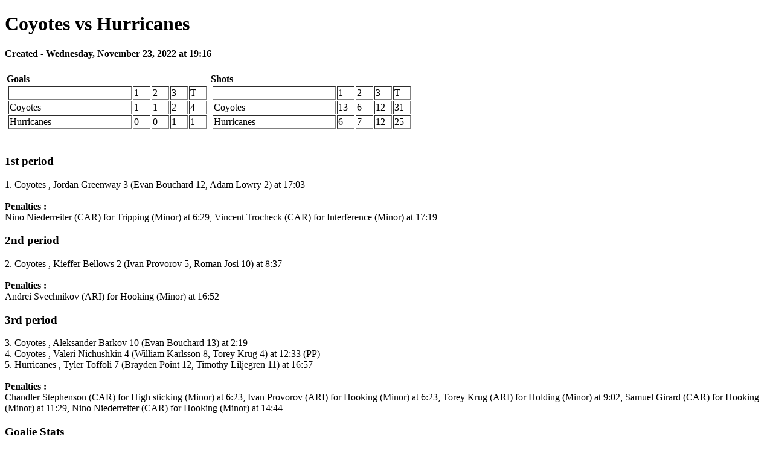

--- FILE ---
content_type: text/html
request_url: https://dchl.ca/files/2022-RegularSeason/DCHL-304.html
body_size: 16211
content:
<!DOCTYPE html PUBLIC "-//W3C//DTD XHTML 1.0 Transitional//EN" "http://www.w3.org/TR/xhtml1/DTD/xhtml1-transitional.dtd">
<html xmlns="http://www.w3.org/1999/xhtml" xml:lang="en" lang="en"><head>
<title>DCHL - Game 304 - Coyotes vs Hurricanes</title>
<meta name="author" content="Simon Tremblay, sths.simont.info" />
<meta http-equiv="Content-Type" content="text/html; charset=UTF-8" />
<meta name="Decription" content="Ian Thornton - STHS - Version : 3.3.0.1 - SimEngine = 1.5" />
</head><body>
<h1 class="STHSGame_Result">Coyotes vs Hurricanes
</h1><h4 class="STHSGame_NowTime">Created -  Wednesday, November 23, 2022 at 19:16</h4>
<table border="0" class="STHSGame_GoalsShotsMainTable"><tr><td class="STHSGame_Goals">
<b>Goals</b>
<table border="1" class="STHSGame_GoalsTable"><tr><td></td>
<td width="25" class="STHSGame_GoalsPeriodHeader1">1</td>
<td width="25" class="STHSGame_GoalsPeriodHeader2">2</td>
<td width="25" class="STHSGame_GoalsPeriodHeader3">3</td>
<td class="STHSGame_GoalsTotalHeader">T</td></tr>
<tr><td width="200" class="STHSGame_GoalsTeamName">Coyotes</td>
<td width="25" class="STHSGame_GoalsPeriod1">1</td>
<td width="25" class="STHSGame_GoalsPeriod2">1</td>
<td width="25" class="STHSGame_GoalsPeriod3">2</td>
<td width="25" class="STHSGame_GoalsTotal">4</td></tr>
<tr><td width="200" class="STHSGame_GoalsTeamName">Hurricanes</td>
<td width="25" class="STHSGame_GoalsPeriod1">0</td>
<td width="25" class="STHSGame_GoalsPeriod2">0</td>
<td width="25" class="STHSGame_GoalsPeriod3">1</td>
<td width="25" class="STHSGame_GoalsTotal">1</td></tr>
</table>
</td><td class="STHSGame_Shots">
<b>Shots</b>
<table border="1" class="STHSGame_ShotsTable"><tr><td></td>
<td width="25" class="STHSGame_ShotsPeriodHeader1">1</td>
<td width="25" class="STHSGame_ShotsPeriodHeader2">2</td>
<td width="25" class="STHSGame_ShotsPeriodHeader3">3</td>
<td class="STHSGame_ShotsTotalHeader">T</td></tr>
<tr><td width="200" class="STHSGame_GoalsTeamName">Coyotes</td>
<td width="25" class="STHSGame_ShotsPeriod1">13</td>
<td width="25" class="STHSGame_ShotsPeriod2">6</td>
<td width="25" class="STHSGame_ShotsPeriod3">12</td>
<td width="25" class="STHSGame_ShotsTotal">31</td></tr>
<tr><td width="200" class="STHSGame_GoalsTeamName">Hurricanes</td>
<td width="25" class="STHSGame_ShotsPeriod1">6</td>
<td width="25" class="STHSGame_ShotsPeriod2">7</td>
<td width="25" class="STHSGame_ShotsPeriod3">12</td>
<td width="25" class="STHSGame_ShotsTotal">25</td></tr>
</table>
</td></tr></table><br />
<h3 class="STHSGame_Period">1st period</h3>
<div class="STHSGame_GoalPeriod1">
1. Coyotes , Jordan Greenway 3 (Evan Bouchard 12, Adam Lowry 2) at 17:03<br />
</div>
<br /><b>Penalties :</b><div class="STHSGame_PenaltiesPeriod101">
Nino Niederreiter (CAR) for Tripping (Minor) at 6:29, Vincent Trocheck (CAR) for Interference (Minor) at 17:19
</div>
<h3 class="STHSGame_Period">2nd period</h3>
<div class="STHSGame_GoalPeriod2">
2. Coyotes , Kieffer Bellows 2 (Ivan Provorov 5, Roman Josi 10) at 8:37<br />
</div>
<br /><b>Penalties :</b><div class="STHSGame_PenaltiesPeriod101">
Andrei Svechnikov (ARI) for Hooking (Minor) at 16:52
</div>
<h3 class="STHSGame_Period">3rd period</h3>
<div class="STHSGame_GoalPeriod3">
3. Coyotes , Aleksander Barkov 10 (Evan Bouchard 13) at 2:19<br />
4. Coyotes , Valeri Nichushkin 4 (William Karlsson 8, Torey Krug 4) at 12:33 (PP)<br />
5. Hurricanes , Tyler Toffoli 7 (Brayden Point 12, Timothy Liljegren 11) at 16:57<br />
</div>
<br /><b>Penalties :</b><div class="STHSGame_PenaltiesPeriod101">
Chandler Stephenson (CAR) for High sticking (Minor) at 6:23, Ivan Provorov (ARI) for Hooking (Minor) at 6:23, Torey Krug (ARI) for Holding (Minor) at 9:02, Samuel Girard (CAR) for Hooking (Minor) at 11:29, Nino Niederreiter (CAR) for Hooking (Minor) at 14:44
</div>
<h3 class="STHSGame_GoalerStatsTitle">Goalie Stats</h3>
<div class="STHSGame_GoalerStats">Jake Allen (ARI), 24 saves from 25 shots - (0.960), W, 3-3-0, 60:00 minutes<br /></div>
<div class="STHSGame_GoalerStats">Robin Lehner (CAR), 27 saves from 31 shots - (0.871), L, 14-4-1, 60:00 minutes<br /></div>
<h3 class="STHSGame_PlayerStatTitle">Players Stats for Coyotes</h3>
<div class="STHSGame_PlayerStatTable"><pre>
Player Name              G  A  P  +/- PIM S  H  SB GA TA FO     MP     PP MP  PK MP  
------------------------------------------------------------------------------------
Adam Erne                0  0  0   1  0   0  0  0  0  0  1/1     9:15   0:00   0:00 
Adam Lowry               0  1  1   0  0   2  0  0  0  0  8/18   11:42   0:00   2:37 
Aleksander Barkov        1  0  1   1  0   3  0  0  0  0  13/24  20:16   4:34   0:35 
Andrei Svechnikov        0  0  0   0  2   5  2  0  0  0  0/1    19:01   4:34   0:00 
Chad Ruhwedel            0  0  0  -1  0   0  1  1  0  0  0/0    14:28   0:00   0:00 
Dante Fabbro             0  0  0  -1  0   0  0  2  0  0  0/0    17:38   0:22   1:42 
Evan Bouchard            0  2  2   2  0   2  2  3  0  0  0/0    23:23   3:57   2:16 
Evander Kane             0  0  0   1  0   1  5  0  0  0  0/0    21:02   4:34   1:21 
Ivan Provorov            0  1  1   1  2   1  1  1  0  0  0/0    21:02   2:42   2:16 
Jordan Greenway          1  0  1   0  0   3  0  0  0  0  0/0     9:05   0:00   0:00 
Kevin Stenlund           0  0  0   1  0   1  1  0  0  0  5/10    9:15   0:00   0:00 
Kieffer Bellows          1  0  1   1  0   1  3  0  0  0  0/0     9:15   0:00   0:00 
Lawson Crouse            0  0  0   1  0   4  1  1  0  0  0/1    19:49   2:27   2:02 
Mark Pysyk               0  0  0   0  0   2  0  0  0  0  0/1     9:05   0:00   0:00 
Roman Josi               0  1  1   1  0   1  0  0  0  0  0/0    23:24   4:19   1:42 
Torey Krug               0  1  1   2  2   0  1  0  0  0  0/0    20:03   2:42   0:00 
Valeri Nichushkin        1  0  1   0  0   4  1  0  0  0  0/0    16:55   2:27   0:00 
William Karlsson         0  1  1   0  0   1  0  2  0  0  12/24  19:22   2:27   1:21 
</pre></div>
<h3 class="STHSGame_PlayerStatTitle">Players Stats for Hurricanes</h3>
<div class="STHSGame_PlayerStatTable"><pre>
Player Name              G  A  P  +/- PIM S  H  SB GA TA FO     MP     PP MP  PK MP  
------------------------------------------------------------------------------------
Andy Greene              0  0  0  -1  0   0  0  1  0  0  0/0    19:28   0:17   3:37 
Brandon Montour          0  0  0  -1  0   2  2  1  0  0  0/0    22:23   1:47   3:42 
Brayden Point            0  1  1  -1  0   3  1  0  0  0  1/3    21:22   1:47   1:57 
Brock Nelson             0  0  0  -1  0   2  0  1  0  0  15/26  16:36   2:11   5:03 
Chandler Stephenson      0  0  0   0  2   1  3  0  0  0  2/2    21:41   2:11   3:44 
Charlie Coyle            0  0  0   0  0   3  0  0  0  0  0/0     8:10   0:00   1:56 
Jaccob Slavin            0  0  0   0  0   1  2  2  0  0  0/0    22:08   1:47   3:19 
Jon Merrill              0  0  0  -1  0   0  0  1  0  0  0/0    13:48   0:00   0:00 
Mathew Barzal            0  0  0  -1  0   0  1  0  0  0  7/18   18:57   1:54   0:00 
Nino Niederreiter        0  0  0  -1  4   2  1  0  0  0  1/1    10:49   2:11   0:00 
Noah Cates               0  0  0   0  0   1  0  0  0  0  0/0     6:14   0:00   0:00 
Oskar Lindblom           0  0  0  -1  0   0  0  0  0  0  0/0     8:40   0:00   0:00 
Samuel Girard            0  0  0   0  2   0  5  0  0  0  0/0    25:13   2:11   3:24 
Timothy Liljegren        0  1  1  -1  0   0  0  3  0  0  0/0    15:05   0:00   0:00 
Tyler Toffoli            1  0  1  -1  0   4  2  0  0  0  0/0    18:08   1:47   0:00 
Vincent Trocheck         0  0  0   0  2   4  5  0  0  0  13/23  20:12   1:47   1:22 
Warren Foegele           0  0  0   0  0   1  0  0  0  0  1/6     6:14   0:00   0:00 
Zach Parise              0  0  0   0  0   1  0  0  0  0  1/1    15:47   0:00   0:00 
</pre></div>
<h3 class="STHSGame_3StarTitle">3 Stars</h3><div class="STHSGame_3Star">
1 - Evan Bouchard (ARI)<br />
2 - Kieffer Bellows (ARI)<br />
3 - Aleksander Barkov (ARI)<br />
</div>
<h3 class="STHSGame_PowerPlayTitle">Power Play</h3>
<div class="STHSGame_PowerPlay">Coyotes - 1 on 4 Attempt(s) - 25.00%</div>
<div class="STHSGame_PowerPlay">Hurricanes - 0 on 2 Attempt(s) - 0.00%</div>
<h3 class="STHSGame_PenalityKillTitle">Penalty Kill</h3>
<div class="STHSGame_PenaltyKill">Coyotes - 2 on 2 Attempt(s) - 100.00%
 - Score 0 goal in Penalty Kill </div>
<div class="STHSGame_PenaltyKill">Hurricanes - 3 on 4 Attempt(s) - 75.00%
 - Score 0 goal in Penalty Kill </div>
<h3 class="STHSGame_TeamStatTitle">Team Stat</h3>
<div class="STHSGame_TeamStat">Coyotes - Hits : 18 - Faceoff Wins : 39 - Blocked Shots : 10 - Penalty Minutes : 6</div>
<div class="STHSGame_TeamStat">Hurricanes - Hits : 22 - Faceoff Wins : 41 - Blocked Shots : 9 - Penalty Minutes : 10</div>
<h3 class="STHSGame_OfficialTitle">Official</h3><div class="STHSGame_Official">
Referees : Kenny Anderson and Mike Duco<br />
Linesman : Neil Campbell and Brandon Gawryletz<br />
</div>
<h3 class="STHSGame_GameNoteTitle">Game Notes</h3><div class="STHSGame_GameNote">
No Game Note
</div>
<br /><h3 class="STHSGame_FinanceTitle">Finance</h3>
Level 1 -- Attendance: 6000 (100.00%) -- Ticket Income $660,000<br />
Level 2 -- Attendance: 5000 (100.00%) -- Ticket Income $400,000<br />
Level 3 -- Attendance: 2000 (100.00%) -- Ticket Income $110,000<br />
Level 4 -- Attendance: 4000 (100.00%) -- Ticket Income $120,000<br />
Luxury Box -- Attendance: 1000 (100.00%) -- Ticket Income $150,000<br />
<b>Game was played at the PNC Arena.</b><br />
Total Attendance: 18000 (100.00%)<br />
Total Ticket Income: $1,440,000<br />
Other Income:  $705,600<br />
<b>Total Income: $2,145,600</b><br />
<h3 class="STHSGame_TeamLine">Coyotes</h3>
<pre><b>5 vs 5 Forward 
   Center                   Left Wing                Right Wing               Time % Phy DF OF </b>
 1 Aleksander Barkov        Evander Kane             Lawson Crouse            30     1   2  2  
 2 William Karlsson         Andrei Svechnikov        Valeri Nichushkin        30     1   2  2  
 3 Adam Lowry               Mark Pysyk               Jordan Greenway          20     1   2  2  
 4 Kevin Stenlund           Adam Erne                Kieffer Bellows          20     1   2  2  

<b>5 vs 5 Defense 
   Defense                  Defense                                           Time % Phy DF OF </b>
 1 Roman Josi               Ivan Provorov                                     35     1   3  1  
 2 Torey Krug               Evan Bouchard                                     35     1   3  1  
 3 Dante Fabbro             Chad Ruhwedel                                     30     1   4  0  
 4 Roman Josi               Torey Krug                                        0      0   5  0  

<b>PowerPlay Forward 
   Center                   Left Wing                Right Wing               Time % Phy DF OF </b>
 1 Aleksander Barkov        Evander Kane             Andrei Svechnikov        60     0   0  5  
 2 William Karlsson         Lawson Crouse            Valeri Nichushkin        40     0   0  5  

<b>PowerPlay Defense
   Defense                  Defense                                           Time % Phy DF OF </b>
 1 Roman Josi               Evan Bouchard                                     60     0   1  4  
 2 Ivan Provorov            Torey Krug                                        40     0   1  4  

<b>Penalty Kill 4 Players Forward 
   Center                   Wing                     Time % Phy DF OF </b>
 1 Adam Lowry               Lawson Crouse            60     0   5  0  
 2 William Karlsson         Evander Kane             40     0   5  0  

<b>Penalty Kill 4 Players Defense
   Defense                  Defense                  Time % Phy DF OF </b>
 1 Evan Bouchard            Ivan Provorov            60     0   5  0  
 2 Roman Josi               Dante Fabbro             40     0   5  0  

<b>Penalty Kill - 3 Players Forward 
   Forward                                           Time % Phy DF OF </b>
 1 Adam Lowry                                        60     0   5  0  
 2 William Karlsson                                  40     0   5  0  

<b>Penalty Kill - 3 Players Defense
   Defense                  Defense                  Time % Phy DF OF </b>
 1 Evan Bouchard            Ivan Provorov            60     0   5  0  
 2 Roman Josi               Dante Fabbro             40     0   5  0  

<b>4 vs 4 Forward 
   Center                   Wing                     Time % Phy DF OF </b>
 1 Aleksander Barkov        Evander Kane             60     1   1  3  
 2 William Karlsson         Lawson Crouse            40     1   1  3  

<b>4 vs 4 Defense
   Defense                  Defense                  Time % Phy DF OF </b>
 1 Roman Josi               Ivan Provorov            60     1   3  1  
 2 Torey Krug               Evan Bouchard            40     1   3  1  

<b>Last Minutes Offensive
   Center                   Left Wing                Right Wing               Defense                  Defense                  </b>
   Aleksander Barkov        Evander Kane             Andrei Svechnikov        Roman Josi               Evan Bouchard            

<b>Last Minutes Defensive
   Center                   Left Wing                Right Wing               Defense                  Defense                  </b>
   Aleksander Barkov        Adam Lowry               William Karlsson         Roman Josi               Ivan Provorov            

<b>Goaltenders</b>
Starting : Jake Allen               
Backup : Jake Oettinger           

<b>Extra Forwards</b>
Normal : Kevin Stenlund, Adam Erne, Aleksander Barkov - PP : Adam Erne, Jordan Greenway - PK : Aleksander Barkov
<b>Extra Defensemen</b>
Normal : Dante Fabbro, Ivan Provorov, Roman Josi - PP : Dante Fabbro - PK : Dante Fabbro, Roman Josi
<b>Penalty Shots</b>
Aleksander Barkov, William Karlsson, Andrei Svechnikov, Evander Kane, Valeri Nichushkin
<b>Custom OT Lines Forwards</b>
Aleksander Barkov, Evander Kane, William Karlsson, Andrei Svechnikov, Adam Lowry, Valeri Nichushkin, Adam Erne, Kevin Stenlund, Lawson Crouse, Jordan Greenway
<b>Custom OT Lines Defensemen</b>
Roman Josi, Ivan Provorov, Evan Bouchard, Torey Krug, Dante Fabbro

<b>Scratches</b>
Jake Bean (Bruised Right Arm Injury), Ryan Reaves (Healthy), Thomas Novak (Healthy)
</pre>
<h3 class="STHSGame_TeamLine">Hurricanes</h3>
<pre><b>5 vs 5 Forward 
   Center                   Left Wing                Right Wing               Time % Phy DF OF </b>
 1 Mathew Barzal            Tyler Toffoli            Brayden Point            35     0   2  3  
 2 Vincent Trocheck         Chandler Stephenson      Zach Parise              35     0   2  3  
 3 Brock Nelson             Nino Niederreiter        Oskar Lindblom           20     1   2  2  
 4 Warren Foegele           Charlie Coyle            Noah Cates               10     1   3  1  

<b>5 vs 5 Defense 
   Defense                  Defense                                           Time % Phy DF OF </b>
 1 Samuel Girard            Jaccob Slavin                                     33     1   2  2  
 2 Brandon Montour          Andy Greene                                       32     1   2  2  
 3 Jon Merrill              Timothy Liljegren                                 25     1   3  1  
 4 Samuel Girard            Brandon Montour                                   10     0   3  2  

<b>PowerPlay Forward 
   Center                   Left Wing                Right Wing               Time % Phy DF OF </b>
 1 Vincent Trocheck         Brayden Point            Tyler Toffoli            60     0   0  5  
 2 Brock Nelson             Chandler Stephenson      Nino Niederreiter        40     0   0  5  

<b>PowerPlay Defense
   Defense                  Defense                                           Time % Phy DF OF </b>
 1 Mathew Barzal            Samuel Girard                                     60     0   1  4  
 2 Brandon Montour          Jaccob Slavin                                     40     0   1  4  

<b>Penalty Kill 4 Players Forward 
   Center                   Wing                     Time % Phy DF OF </b>
 1 Brock Nelson             Chandler Stephenson      60     0   5  0  
 2 Charlie Coyle            Vincent Trocheck         40     0   5  0  

<b>Penalty Kill 4 Players Defense
   Defense                  Defense                  Time % Phy DF OF </b>
 1 Jaccob Slavin            Andy Greene              60     0   5  0  
 2 Brandon Montour          Samuel Girard            40     0   5  0  

<b>Penalty Kill - 3 Players Forward 
   Forward                                           Time % Phy DF OF </b>
 1 Chandler Stephenson                               60     0   5  0  
 2 Brock Nelson                                      40     0   5  0  

<b>Penalty Kill - 3 Players Defense
   Defense                  Defense                  Time % Phy DF OF </b>
 1 Jon Merrill              Andy Greene              60     0   5  0  
 2 Brandon Montour          Samuel Girard            40     0   5  0  

<b>4 vs 4 Forward 
   Center                   Wing                     Time % Phy DF OF </b>
 1 Vincent Trocheck         Brayden Point            60     1   2  2  
 2 Brock Nelson             Mathew Barzal            40     1   2  2  

<b>4 vs 4 Defense
   Defense                  Defense                  Time % Phy DF OF </b>
 1 Timothy Liljegren        Andy Greene              60     1   2  2  
 2 Samuel Girard            Brandon Montour          40     1   2  2  

<b>Last Minutes Offensive
   Center                   Left Wing                Right Wing               Defense                  Defense                  </b>
   Mathew Barzal            Zach Parise              Brayden Point            Brandon Montour          Andy Greene              

<b>Last Minutes Defensive
   Center                   Left Wing                Right Wing               Defense                  Defense                  </b>
   Zach Parise              Chandler Stephenson      Brock Nelson             Timothy Liljegren        Andy Greene              

<b>Goaltenders</b>
Starting : Robin Lehner             
Backup : Alex Nedeljkovic         

<b>Extra Forwards</b>
Normal : Brayden Point, Vincent Trocheck, Brock Nelson - PP : Vincent Trocheck, Brock Nelson - PK : Brock Nelson
<b>Extra Defensemen</b>
Normal : Andy Greene, Brandon Montour, Samuel Girard - PP : Samuel Girard - PK : Samuel Girard, Brandon Montour
<b>Penalty Shots</b>
Tyler Toffoli, Mathew Barzal, Brayden Point, Brock Nelson, Vincent Trocheck
<b>Custom OT Lines Forwards</b>
Brayden Point, Mathew Barzal, Brock Nelson, Chandler Stephenson, Vincent Trocheck, Tyler Toffoli, Charlie Coyle, Nino Niederreiter, Oskar Lindblom, Zach Parise
<b>Custom OT Lines Defensemen</b>
Samuel Girard, Jaccob Slavin, Timothy Liljegren, Brandon Montour, Andy Greene

<b>Scratches</b>
Erik Brannstrom (Healthy)
</pre>
<table border="0" class="STHSGame_TeamLineTable"><tr><td width="425" class="STHSGame_TeamLineTD" valign="top">
<br /><h3 class="STHSGame_TeamonIce">% Time on Ice - Coyotes</h3><pre>
Lines # - Real PCT - Wanted PCT - Time Play
<b>Normal Forward</b>
1 - 30% - 30% - 14:14
2 - 31% - 30% - 14:28
3 - 19% - 20% - 9:05
4 - 20% - 20% - 9:15
<b>Normal Defense</b>
1 - 34% - 35% - 16:05
2 - 35% - 35% - 16:17
3 - 31% - 30% - 14:28
4 - 0% - 0% - 0:12
<b>PP Forward</b>
1 - 65% - 60% - 4:34
2 - 35% - 40% - 2:27
<b>PP Defense</b>
1 - 62% - 60% - 4:19
2 - 38% - 40% - 2:42
<b>PK Forward</b>
1 - 66% - 60% - 2:37
2 - 34% - 40% - 1:21
<b>PK Defense</b>
1 - 57% - 60% - 2:16
2 - 43% - 40% - 1:42
<b>PK3 Forward</b>
1 - 0% - 60%
2 - 0% - 40%
<b>PK3 Defense</b>
1 - 0% - 60%
2 - 0% - 40%
<b>44 Forward</b>
1 - 45% - 60% - 0:53
2 - 55% - 40% - 1:06
<b>44 Defense</b>
1 - 55% - 60% - 1:06
2 - 45% - 40% - 0:53
<b>Last Minute Offensive</b>  - 0:00
<b>Last Minute Defensive</b>  - 0:00
<b>Total</b>
Forward - 60:00
Defense - 60:00
</pre></td><td class="STHSGame_PlayerStatTD" valign="top">
<br /><h3 class="STHSGame_TeamonIce">% Time on Ice - Hurricanes</h3><pre>
Lines # - Real PCT - Wanted PCT - Time Play
<b>Normal Forward</b>
1 - 35% - 35% - 16:21
2 - 34% - 35% - 15:47
3 - 18% - 20% - 8:40
4 - 13% - 10% - 6:14
<b>Normal Defense</b>
1 - 34% - 33% - 16:12
2 - 30% - 32% - 14:17
3 - 29% - 25% - 13:48
4 - 6% - 10% - 2:45
<b>PP Forward</b>
1 - 45% - 60% - 1:47
2 - 55% - 40% - 2:11
<b>PP Defense</b>
1 - 55% - 60% - 2:11
2 - 45% - 40% - 1:47
<b>PK Forward</b>
1 - 72% - 60% - 5:05
2 - 28% - 40% - 1:56
<b>PK Defense</b>
1 - 47% - 60% - 3:19
2 - 53% - 40% - 3:42
<b>PK3 Forward</b>
1 - 0% - 60%
2 - 0% - 40%
<b>PK3 Defense</b>
1 - 0% - 60%
2 - 0% - 40%
<b>44 Forward</b>
1 - 65% - 60% - 1:17
2 - 35% - 40% - 0:42
<b>44 Defense</b>
1 - 65% - 60% - 1:17
2 - 35% - 40% - 0:42
<b>Last Minute Offensive</b>  - 0:00
<b>Last Minute Defensive</b>  - 0:00
<b>Total</b>
Forward - 60:00
Defense - 60:00
</pre></td></tr></table>
<h2 class="STHSGame_PlayByPlayTitle">Play-by-Play </h2>
<h4 class="STHSGame_PlayByPlayPeriod">1st period</h4>
<br />
0:01 of 1st period - Mathew Barzal wins face-off versus Aleksander Barkov in neutral zone. <br />
0:01 of 1st period - Mathew Barzal is hit by Evander Kane. <br />
0:40 of 1st period - Shot by Lawson Crouse. <br />
0:40 of 1st period - Shot Misses the Net. <br />
0:47 of 1st period - Icing by Jaccob Slavin. <br />
0:48 of 1st period - William Karlsson wins face-off versus Mathew Barzal in Hurricanes zone. <br />
1:22 of 1st period - Shot by Valeri Nichushkin. <br />
1:22 of 1st period - Stopped by Robin Lehner without a rebound. <br />
1:23 of 1st period - Brock Nelson wins face-off versus Adam Lowry in Hurricanes zone. <br />
1:32 of 1st period - Shot by Brock Nelson. <br />
1:32 of 1st period - Stopped by Jake Allen with a rebound. <br />
1:40 of 1st period - Shot by Adam Lowry. <br />
1:40 of 1st period - Shot Blocked by Jon Merrill. <br />
1:42 of 1st period - Shot by Adam Lowry. <br />
1:42 of 1st period - Shot Blocked by Timothy Liljegren. <br />
1:58 of 1st period - Shot by Jordan Greenway. <br />
1:58 of 1st period - Shot Misses the Net. <br />
2:02 of 1st period - Shot by Chad Ruhwedel. <br />
2:02 of 1st period - Shot Misses the Net. <br />
2:04 of 1st period - Shot by Adam Lowry. <br />
2:04 of 1st period - Shot Blocked by Timothy Liljegren. <br />
2:06 of 1st period - Shot by Jordan Greenway. <br />
2:06 of 1st period - Stopped by Robin Lehner without a rebound. <br />
2:07 of 1st period - Vincent Trocheck wins face-off versus Kevin Stenlund in Hurricanes zone. <br />
2:07 of 1st period - Chandler Stephenson is hit by Kieffer Bellows. <br />
2:35 of 1st period - Icing by Brandon Montour. <br />
2:36 of 1st period - Vincent Trocheck wins face-off versus William Karlsson in Hurricanes zone. <br />
2:36 of 1st period - Vincent Trocheck is hit by Andrei Svechnikov. <br />
4:41 of 1st period - Icing by Tyler Toffoli. <br />
4:42 of 1st period - Kevin Stenlund wins face-off versus Mathew Barzal in Hurricanes zone. <br />
5:04 of 1st period - Adam Erne is hit by Vincent Trocheck and loses puck. <br />
5:44 of 1st period - Evan Bouchard is hit by Chandler Stephenson and loses puck. <br />
6:06 of 1st period - Icing by Roman Josi. <br />
6:07 of 1st period - Brock Nelson wins face-off versus Adam Lowry in Coyotes zone. <br />
6:29 of 1st period - Minor Penalty to Nino Niederreiter for Tripping. <br />
6:30 of 1st period - Brock Nelson wins face-off versus Aleksander Barkov in Hurricanes zone. <br />
7:04 of 1st period - Shot by Andrei Svechnikov. <br />
7:04 of 1st period - Shot Misses the Net. <br />
7:34 of 1st period - Shot by William Karlsson. <br />
7:34 of 1st period - Deflect By Valeri Nichushkin. <br />
7:34 of 1st period - Shot Misses the Net. <br />
7:36 of 1st period - Shot by Lawson Crouse. <br />
7:36 of 1st period - Stopped by Robin Lehner with a rebound. <br />
7:38 of 1st period - Shot by Lawson Crouse. <br />
7:38 of 1st period - Shot Blocked by Brandon Montour. <br />
8:32 of 1st period - Shot by Jordan Greenway. <br />
8:32 of 1st period - Shot Misses the Net. <br />
9:00 of 1st period - Shot by Adam Lowry. <br />
9:00 of 1st period - Stopped by Robin Lehner without a rebound. <br />
9:01 of 1st period - Vincent Trocheck wins face-off versus Kevin Stenlund in Hurricanes zone. <br />
9:01 of 1st period - Jaccob Slavin is hit by Kieffer Bellows and loses puck. <br />
9:14 of 1st period - Shot by Chandler Stephenson. <br />
9:14 of 1st period - Deflect By Zach Parise. <br />
9:14 of 1st period - Shot Misses the Net. <br />
9:16 of 1st period - Shot by Chandler Stephenson. <br />
9:16 of 1st period - Shot Misses the Net. <br />
9:18 of 1st period - Shot by Vincent Trocheck. <br />
9:18 of 1st period - Stopped by Jake Allen without a rebound. <br />
9:19 of 1st period - Brayden Point wins face-off versus William Karlsson in Coyotes zone. <br />
10:40 of 1st period - Shot by Aleksander Barkov. <br />
10:40 of 1st period - Shot Misses the Net. <br />
10:42 of 1st period - Shot by Evander Kane. <br />
10:42 of 1st period - Shot Misses the Net. <br />
10:56 of 1st period - Jaccob Slavin is hit by Evander Kane and loses puck. <br />
11:21 of 1st period - Shot by Adam Lowry. <br />
11:21 of 1st period - Stopped by Robin Lehner without a rebound. <br />
11:22 of 1st period - Kevin Stenlund wins face-off versus Brock Nelson in Hurricanes zone. <br />
11:55 of 1st period - Shot by Kevin Stenlund. <br />
11:55 of 1st period - Shot Misses the Net. <br />
12:29 of 1st period - Shot by William Karlsson. <br />
12:29 of 1st period - Deflect By Andrei Svechnikov. <br />
12:29 of 1st period - Stopped by Robin Lehner without a rebound. <br />
12:30 of 1st period - William Karlsson wins face-off versus Warren Foegele in Hurricanes zone. <br />
13:10 of 1st period - Shot by William Karlsson. <br />
13:10 of 1st period - Stopped by Robin Lehner with a rebound. <br />
13:27 of 1st period - Shot by Aleksander Barkov. <br />
13:27 of 1st period - Deflect By Lawson Crouse. <br />
13:27 of 1st period - Shot Misses the Net. <br />
13:29 of 1st period - Shot by Lawson Crouse. <br />
13:29 of 1st period - Shot Misses the Net. <br />
13:33 of 1st period - Shot by Lawson Crouse. <br />
13:33 of 1st period - Stopped by Robin Lehner without a rebound. <br />
13:34 of 1st period - Adam Lowry wins face-off versus Mathew Barzal in Hurricanes zone. <br />
13:34 of 1st period - Adam Lowry is hit by Samuel Girard. <br />
13:40 of 1st period - Shot by Mark Pysyk. <br />
13:40 of 1st period - Stopped by Robin Lehner without a rebound. <br />
13:41 of 1st period - Aleksander Barkov wins face-off versus Mathew Barzal in Hurricanes zone. <br />
13:41 of 1st period - Torey Krug is hit by Brandon Montour and loses puck. <br />
13:50 of 1st period - Shot by Mathew Barzal. <br />
13:50 of 1st period - Shot Blocked by Evan Bouchard. <br />
13:52 of 1st period - Shot by Tyler Toffoli. <br />
13:52 of 1st period - Shot Misses the Net. <br />
13:54 of 1st period - Shot by Mathew Barzal. <br />
13:54 of 1st period - Shot Misses the Net. <br />
13:56 of 1st period - Shot by Tyler Toffoli. <br />
13:56 of 1st period - Stopped by Jake Allen with a rebound. <br />
14:03 of 1st period - Brayden Point is hit by Torey Krug and loses puck. <br />
14:13 of 1st period - Mathew Barzal is hit by Evan Bouchard and loses puck. <br />
14:23 of 1st period - Shot by Tyler Toffoli. <br />
14:23 of 1st period - Stopped by Jake Allen without a rebound. <br />
14:24 of 1st period - Vincent Trocheck wins face-off versus William Karlsson in Coyotes zone. <br />
15:29 of 1st period - Shot by Nino Niederreiter. <br />
15:29 of 1st period - Stopped by Jake Allen without a rebound. <br />
15:30 of 1st period - Mathew Barzal wins face-off versus Aleksander Barkov in Coyotes zone. <br />
15:41 of 1st period - Shot by Lawson Crouse. <br />
15:41 of 1st period - Stopped by Robin Lehner without a rebound. <br />
15:42 of 1st period - Brock Nelson wins face-off versus Adam Lowry in Hurricanes zone. <br />
15:51 of 1st period - Shot by Brandon Montour. <br />
15:51 of 1st period - Stopped by Jake Allen without a rebound. <br />
15:52 of 1st period - Aleksander Barkov wins face-off versus Brayden Point in Coyotes zone. <br />
17:03 of 1st period - Shot by Jordan Greenway. <br />
17:03 of 1st period - <b>Goal by Jordan Greenway - Coyotes : 1 - Hurricanes : 0</b>. <br />
17:04 of 1st period - William Karlsson wins face-off versus Vincent Trocheck in neutral zone. <br />
17:04 of 1st period - William Karlsson is hit by Vincent Trocheck. <br />
17:19 of 1st period - Minor Penalty to Vincent Trocheck for Interference. <br />
17:20 of 1st period - Aleksander Barkov wins face-off versus Brock Nelson in Hurricanes zone. <br />
17:21 of 1st period - Shot by Roman Josi. <br />
17:21 of 1st period - Shot Misses the Net. <br />
17:32 of 1st period - Icing by Evan Bouchard. <br />
17:33 of 1st period - Aleksander Barkov wins face-off versus Brock Nelson in Coyotes zone. <br />
17:42 of 1st period - Shot by Andrei Svechnikov. <br />
17:42 of 1st period - Shot Blocked by Brock Nelson. <br />
17:44 of 1st period - Shot by Evan Bouchard. <br />
17:44 of 1st period - Stopped by Robin Lehner without a rebound. <br />
17:45 of 1st period - Brock Nelson wins face-off versus Lawson Crouse in Hurricanes zone. <br />
18:06 of 1st period - Shot by Valeri Nichushkin. <br />
18:06 of 1st period - Stopped by Robin Lehner without a rebound. <br />
18:07 of 1st period - Aleksander Barkov wins face-off versus Brock Nelson in Hurricanes zone. <br />
18:26 of 1st period - Shot by Aleksander Barkov. <br />
18:26 of 1st period - Shot Misses the Net. <br />
19:14 of 1st period - Charlie Coyle is hit by Lawson Crouse and loses puck. <br />
19:19 of 1st period - Shot by Lawson Crouse. <br />
19:19 of 1st period - Shot Misses the Net. <br />
19:49 of 1st period - Shot by Brayden Point. <br />
19:49 of 1st period - Shot Misses the Net. <br />Goals for this period are 1 for Coyotes vs 0 for Hurricanes. <br />Shots for this period are 13 for Coyotes vs 6 for Hurricanes. 
<h4 class="STHSGame_PlayByPlayPeriod">2nd period</h4>
<br />
0:01 of 2nd period - Aleksander Barkov wins face-off versus Vincent Trocheck in neutral zone. <br />
0:38 of 2nd period - Shot by Evander Kane. <br />
0:38 of 2nd period - Shot Blocked by Jaccob Slavin. <br />
0:40 of 2nd period - Shot by Lawson Crouse. <br />
0:40 of 2nd period - Shot Misses the Net. <br />
1:07 of 2nd period - William Karlsson is hit by Jaccob Slavin and loses puck. <br />
1:10 of 2nd period - Shot by Valeri Nichushkin. <br />
1:10 of 2nd period - Stopped by Robin Lehner without a rebound. <br />
1:11 of 2nd period - Brock Nelson wins face-off versus Kevin Stenlund in Hurricanes zone. <br />
1:24 of 2nd period - Shot by Kevin Stenlund. <br />
1:24 of 2nd period - Stopped by Robin Lehner without a rebound. <br />
1:25 of 2nd period - Mathew Barzal wins face-off versus William Karlsson in Hurricanes zone. <br />
1:30 of 2nd period - Ivan Provorov is hit by Brayden Point and loses puck. <br />
1:37 of 2nd period - Shot by Tyler Toffoli. <br />
1:37 of 2nd period - Shot Blocked by William Karlsson. <br />
1:55 of 2nd period - Shot by Andrei Svechnikov. <br />
1:55 of 2nd period - Stopped by Robin Lehner with a rebound. <br />
2:45 of 2nd period - Shot by Evander Kane. <br />
2:45 of 2nd period - Shot Misses the Net. <br />
2:47 of 2nd period - Shot by Evan Bouchard. <br />
2:47 of 2nd period - Shot Blocked by Timothy Liljegren. <br />
2:49 of 2nd period - Shot by Aleksander Barkov. <br />
2:49 of 2nd period - Stopped by Robin Lehner without a rebound. <br />
2:50 of 2nd period - Brock Nelson wins face-off versus Kevin Stenlund in Hurricanes zone. <br />
2:52 of 2nd period - Icing by Andy Greene. <br />
2:53 of 2nd period - Brock Nelson wins face-off versus Kevin Stenlund in Hurricanes zone. <br />
3:05 of 2nd period - Brandon Montour is hit by Kieffer Bellows and loses puck. <br />
3:29 of 2nd period - Icing by Dante Fabbro. <br />
3:30 of 2nd period - Kevin Stenlund wins face-off versus Vincent Trocheck in Coyotes zone. <br />
3:30 of 2nd period - Kevin Stenlund is hit by Vincent Trocheck. <br />
3:35 of 2nd period - Off-side. <br />
3:36 of 2nd period - Chandler Stephenson wins face-off versus Adam Lowry in neutral zone. <br />
4:23 of 2nd period - Icing by Roman Josi. <br />
4:24 of 2nd period - Brock Nelson wins face-off versus Adam Lowry in Coyotes zone. <br />
4:37 of 2nd period - Shot by Brandon Montour. <br />
4:37 of 2nd period - Stopped by Jake Allen without a rebound. <br />
4:38 of 2nd period - William Karlsson wins face-off versus Mathew Barzal in Coyotes zone. <br />
4:53 of 2nd period - Shot by Brayden Point. <br />
4:53 of 2nd period - Stopped by Jake Allen with a rebound. <br />
5:03 of 2nd period - Shot by Mathew Barzal. <br />
5:03 of 2nd period - Shot Misses the Net. <br />
5:05 of 2nd period - Shot by Tyler Toffoli. <br />
5:05 of 2nd period - Shot Hit the Post. <br />
5:11 of 2nd period - Shot by Tyler Toffoli. <br />
5:11 of 2nd period - Stopped by Jake Allen without a rebound. <br />
5:12 of 2nd period - Vincent Trocheck wins face-off versus Aleksander Barkov in Coyotes zone. <br />
5:22 of 2nd period - Icing by Aleksander Barkov. <br />
5:23 of 2nd period - Brock Nelson wins face-off versus Aleksander Barkov in Coyotes zone. <br />
5:32 of 2nd period - Shot by Nino Niederreiter. <br />
5:32 of 2nd period - Shot Blocked by Dante Fabbro. <br />
5:47 of 2nd period - Icing by Chad Ruhwedel. <br />
5:48 of 2nd period - Aleksander Barkov wins face-off versus Vincent Trocheck in Coyotes zone. <br />
6:07 of 2nd period - Shot by Lawson Crouse. <br />
6:07 of 2nd period - Shot Misses the Net. <br />
7:38 of 2nd period - Icing by Evan Bouchard. <br />
7:39 of 2nd period - William Karlsson wins face-off versus Brock Nelson in Coyotes zone. <br />
7:58 of 2nd period - Shot by Oskar Lindblom. <br />
7:58 of 2nd period - Shot Misses the Net. <br />
8:00 of 2nd period - Shot by Oskar Lindblom. <br />
8:00 of 2nd period - Shot Misses the Net. <br />
8:10 of 2nd period - Shot by Nino Niederreiter. <br />
8:10 of 2nd period - Shot Misses the Net. <br />
8:17 of 2nd period - Icing by Kevin Stenlund. <br />
8:18 of 2nd period - Kevin Stenlund wins face-off versus Mathew Barzal in Coyotes zone. <br />
8:37 of 2nd period - Shot by Kieffer Bellows. <br />
8:37 of 2nd period - <b>Goal by Kieffer Bellows - Coyotes : 2 - Hurricanes : 0</b>. <br />
8:38 of 2nd period - Adam Lowry wins face-off versus Warren Foegele in neutral zone. <br />
8:55 of 2nd period - Shot by Charlie Coyle. <br />
8:55 of 2nd period - Stopped by Jake Allen without a rebound. <br />
8:56 of 2nd period - Mathew Barzal wins face-off versus William Karlsson in Coyotes zone. <br />
10:04 of 2nd period - Shot by Lawson Crouse. <br />
10:04 of 2nd period - Shot Blocked by Jaccob Slavin. <br />
10:11 of 2nd period - Evander Kane is hit by Samuel Girard and loses puck. <br />
10:27 of 2nd period - Evander Kane is hit by Samuel Girard and loses puck. <br />
11:21 of 2nd period - Shot by Adam Lowry. <br />
11:21 of 2nd period - Shot Misses the Net. <br />
11:28 of 2nd period - Adam Lowry is hit by Jaccob Slavin and loses puck. <br />
12:37 of 2nd period - Shot by Vincent Trocheck. <br />
12:37 of 2nd period - Deflect By Zach Parise. <br />
12:37 of 2nd period - Stopped by Jake Allen with a rebound. <br />
13:19 of 2nd period - Aleksander Barkov is hit by Mathew Barzal and loses puck. <br />
13:25 of 2nd period - Off-side. <br />
13:26 of 2nd period - William Karlsson wins face-off versus Warren Foegele in neutral zone. <br />
13:43 of 2nd period - Shot by Warren Foegele. <br />
13:43 of 2nd period - Stopped by Jake Allen with a rebound. <br />
13:55 of 2nd period - Shot by Charlie Coyle. <br />
13:55 of 2nd period - Shot Blocked by William Karlsson. <br />
14:40 of 2nd period - Jon Merrill is hit by Evander Kane and loses puck. <br />
15:15 of 2nd period - Shot by Brayden Point. <br />
15:15 of 2nd period - Shot Misses the Net. <br />
15:18 of 2nd period - Icing by Ivan Provorov. <br />
15:19 of 2nd period - Aleksander Barkov wins face-off versus Vincent Trocheck in Coyotes zone. <br />
15:19 of 2nd period - Aleksander Barkov is hit by Vincent Trocheck. <br />
15:25 of 2nd period - Brandon Montour is hit by Evander Kane. <br />
15:55 of 2nd period - Shot by Mark Pysyk. <br />
15:55 of 2nd period - Stopped by Robin Lehner without a rebound. <br />
15:56 of 2nd period - Mathew Barzal wins face-off versus William Karlsson in Hurricanes zone. <br />
16:52 of 2nd period - Minor Penalty to Andrei Svechnikov for Hooking. <br />
16:53 of 2nd period - Adam Lowry wins face-off versus Brock Nelson in Coyotes zone. <br />
17:32 of 2nd period - Icing by Samuel Girard. <br />
17:33 of 2nd period - Nino Niederreiter wins face-off versus Adam Lowry in Hurricanes zone. <br />
18:24 of 2nd period - Shot by Brayden Point. <br />
18:24 of 2nd period - Stopped by Jake Allen with a rebound. <br />
18:26 of 2nd period - Shot by Vincent Trocheck. <br />
18:26 of 2nd period - Shot Misses the Net. <br />
19:14 of 2nd period - Shot by Charlie Coyle. <br />
19:14 of 2nd period - Shot Blocked by Dante Fabbro. <br />
19:16 of 2nd period - Shot by Warren Foegele. <br />
19:16 of 2nd period - Shot Misses the Net. <br />
19:18 of 2nd period - Shot by Timothy Liljegren. <br />
19:18 of 2nd period - Shot Misses the Net. <br />Goals for this period are 1 for Coyotes vs 0 for Hurricanes. <br />Shots for this period are 6 for Coyotes vs 7 for Hurricanes. 
<h4 class="STHSGame_PlayByPlayPeriod">3rd period</h4>
<br />
0:01 of 3rd period - Vincent Trocheck wins face-off versus Adam Lowry in neutral zone. <br />
0:14 of 3rd period - Ivan Provorov is hit by Vincent Trocheck and loses puck. <br />
1:26 of 3rd period - Lawson Crouse is hit by Brandon Montour and loses puck. <br />
1:36 of 3rd period - Icing by Brandon Montour. <br />
1:37 of 3rd period - Mathew Barzal wins face-off versus William Karlsson in Hurricanes zone. <br />
1:37 of 3rd period - Mathew Barzal is hit by Valeri Nichushkin. <br />
1:48 of 3rd period - Mathew Barzal is hit by Chad Ruhwedel and loses puck. <br />
2:15 of 3rd period - Shot by Andrei Svechnikov. <br />
2:15 of 3rd period - Stopped by Robin Lehner without a rebound. <br />
2:16 of 3rd period - Aleksander Barkov wins face-off versus Brock Nelson in Hurricanes zone. <br />
2:19 of 3rd period - Shot by Aleksander Barkov. <br />
2:19 of 3rd period - <b>Goal by Aleksander Barkov - Coyotes : 3 - Hurricanes : 0</b>. <br />
2:20 of 3rd period - Vincent Trocheck wins face-off versus Aleksander Barkov in neutral zone. <br />
2:28 of 3rd period - Aleksander Barkov is hit by Samuel Girard and loses puck. <br />
2:56 of 3rd period - Icing by Jaccob Slavin. <br />
2:57 of 3rd period - Vincent Trocheck wins face-off versus William Karlsson in Hurricanes zone. <br />
2:57 of 3rd period - Chandler Stephenson is hit by Andrei Svechnikov and loses puck. <br />
3:07 of 3rd period - William Karlsson is hit by Samuel Girard and loses puck. <br />
3:12 of 3rd period - Shot by William Karlsson. <br />
3:12 of 3rd period - Deflect By Andrei Svechnikov. <br />
3:12 of 3rd period - Stopped by Robin Lehner without a rebound. <br />
3:13 of 3rd period - Adam Lowry wins face-off versus Mathew Barzal in Hurricanes zone. <br />
3:22 of 3rd period - Shot by Jordan Greenway. <br />
3:22 of 3rd period - Stopped by Robin Lehner with a rebound. <br />
4:54 of 3rd period - Shot by Andrei Svechnikov. <br />
4:54 of 3rd period - Stopped by Robin Lehner without a rebound. <br />
4:55 of 3rd period - Zach Parise wins face-off versus Aleksander Barkov in Hurricanes zone. <br />
5:12 of 3rd period - Shot by Evan Bouchard. <br />
5:12 of 3rd period - Stopped by Robin Lehner with a rebound. <br />
5:14 of 3rd period - Shot by Lawson Crouse. <br />
5:14 of 3rd period - Stopped by Robin Lehner without a rebound. <br />
5:15 of 3rd period - Kevin Stenlund wins face-off versus Mathew Barzal in Hurricanes zone. <br />
5:36 of 3rd period - Shot by Adam Erne. <br />
5:36 of 3rd period - Shot Misses the Net. <br />
5:44 of 3rd period - Shot by Brayden Point. <br />
5:44 of 3rd period - Stopped by Jake Allen without a rebound. <br />
5:45 of 3rd period - Vincent Trocheck wins face-off versus Aleksander Barkov in Coyotes zone. <br />
6:23 of 3rd period - Minor Penalty to Chandler Stephenson for High sticking. <br />
6:23 of 3rd period - Minor Penalty to Ivan Provorov for Hooking. <br />
6:24 of 3rd period - Vincent Trocheck wins face-off versus Aleksander Barkov in Coyotes zone. <br />
6:55 of 3rd period - Shot by Aleksander Barkov. <br />
6:55 of 3rd period - Deflect By Evander Kane. <br />
6:55 of 3rd period - Shot Blocked by Andy Greene. <br />
7:16 of 3rd period - Icing by Samuel Girard. <br />
7:17 of 3rd period - Brock Nelson wins face-off versus William Karlsson in Hurricanes zone. <br />
7:19 of 3rd period - Icing by Brandon Montour. <br />
7:20 of 3rd period - Brock Nelson wins face-off versus William Karlsson in Hurricanes zone. <br />
7:47 of 3rd period - Icing by William Karlsson. <br />
7:48 of 3rd period - William Karlsson wins face-off versus Vincent Trocheck in Coyotes zone. <br />
8:28 of 3rd period - Jaccob Slavin is hit by Evan Bouchard and loses puck. <br />
9:02 of 3rd period - Minor Penalty to Torey Krug for Holding. <br />
9:03 of 3rd period - Brock Nelson wins face-off versus Adam Lowry in Coyotes zone. <br />
9:03 of 3rd period - Brock Nelson is hit by Ivan Provorov. <br />
9:21 of 3rd period - Roman Josi is hit by Nino Niederreiter and loses puck. <br />
9:28 of 3rd period - Shot by Brock Nelson. <br />
9:28 of 3rd period - Shot Misses the Net. <br />
9:30 of 3rd period - Shot by Brock Nelson. <br />
9:30 of 3rd period - Stopped by Jake Allen without a rebound. <br />
9:31 of 3rd period - Vincent Trocheck wins face-off versus Adam Lowry in Coyotes zone. <br />
9:44 of 3rd period - Shot by Brandon Montour. <br />
9:44 of 3rd period - Shot Blocked by Evan Bouchard. <br />
9:46 of 3rd period - Shot by Vincent Trocheck. <br />
9:46 of 3rd period - Shot Blocked by Lawson Crouse. <br />
9:48 of 3rd period - Shot by Brayden Point. <br />
9:48 of 3rd period - Shot Misses the Net. <br />
9:50 of 3rd period - Shot by Vincent Trocheck. <br />
9:50 of 3rd period - Shot Blocked by Ivan Provorov. <br />
9:52 of 3rd period - Shot by Tyler Toffoli. <br />
9:52 of 3rd period - Shot Blocked by Evan Bouchard. <br />
9:54 of 3rd period - Shot by Jaccob Slavin. <br />
9:54 of 3rd period - Stopped by Jake Allen without a rebound. <br />
9:55 of 3rd period - William Karlsson wins face-off versus Brock Nelson in Coyotes zone. <br />
9:55 of 3rd period - William Karlsson is hit by Chandler Stephenson. <br />
10:11 of 3rd period - Shot by Chandler Stephenson. <br />
10:11 of 3rd period - Stopped by Jake Allen without a rebound. <br />
10:12 of 3rd period - Adam Lowry wins face-off versus Vincent Trocheck in Coyotes zone. <br />
10:21 of 3rd period - Shot by Tyler Toffoli. <br />
10:21 of 3rd period - Shot Misses the Net. <br />
10:23 of 3rd period - Shot by Tyler Toffoli. <br />
10:23 of 3rd period - Shot Misses the Net. <br />
10:41 of 3rd period - Shot by Vincent Trocheck. <br />
10:41 of 3rd period - Stopped by Jake Allen without a rebound. <br />
10:42 of 3rd period - Adam Lowry wins face-off versus Brock Nelson in Coyotes zone. <br />
10:42 of 3rd period - Adam Lowry is hit by Chandler Stephenson. <br />
10:58 of 3rd period - Shot by Nino Niederreiter. <br />
10:58 of 3rd period - Stopped by Jake Allen without a rebound. <br />
10:59 of 3rd period - Vincent Trocheck wins face-off versus Adam Lowry in Coyotes zone. <br />
11:06 of 3rd period - Shot by Noah Cates. <br />
11:06 of 3rd period - Stopped by Jake Allen without a rebound. <br />
11:07 of 3rd period - Chandler Stephenson wins face-off versus William Karlsson in Coyotes zone. <br />
11:08 of 3rd period - Shot by Vincent Trocheck. <br />
11:08 of 3rd period - Stopped by Jake Allen with a rebound. <br />
11:29 of 3rd period - Minor Penalty to Samuel Girard for Hooking. <br />
11:30 of 3rd period - Brock Nelson wins face-off versus Aleksander Barkov in Hurricanes zone. <br />
12:16 of 3rd period - Off-side. <br />
12:17 of 3rd period - William Karlsson wins face-off versus Brock Nelson in neutral zone. <br />
12:33 of 3rd period - Shot by Valeri Nichushkin. <br />
12:33 of 3rd period - <b>Goal by Valeri Nichushkin - Coyotes : 4 - Hurricanes : 0</b>. <br />
12:34 of 3rd period - Mathew Barzal wins face-off versus Mark Pysyk in neutral zone. <br />
12:41 of 3rd period - Shot by Mathew Barzal. <br />
12:41 of 3rd period - Deflect By Tyler Toffoli. <br />
12:41 of 3rd period - Shot Blocked by Chad Ruhwedel. <br />
12:44 of 3rd period - Icing by Chad Ruhwedel. <br />
12:45 of 3rd period - Adam Lowry wins face-off versus Warren Foegele in Coyotes zone. <br />
12:52 of 3rd period - Shot by Charlie Coyle. <br />
12:52 of 3rd period - Stopped by Jake Allen without a rebound. <br />
12:53 of 3rd period - Aleksander Barkov wins face-off versus Mathew Barzal in Coyotes zone. <br />
12:53 of 3rd period - Aleksander Barkov is hit by Tyler Toffoli. <br />
13:32 of 3rd period - Shot by Aleksander Barkov. <br />
13:32 of 3rd period - Stopped by Robin Lehner without a rebound. <br />
13:33 of 3rd period - Vincent Trocheck wins face-off versus William Karlsson in Hurricanes zone. <br />
14:44 of 3rd period - Minor Penalty to Nino Niederreiter for Hooking. <br />
14:45 of 3rd period - Brock Nelson wins face-off versus Andrei Svechnikov in Hurricanes zone. <br />
14:45 of 3rd period - Chandler Stephenson is hit by Evander Kane and loses puck. <br />
15:52 of 3rd period - Shot by Lawson Crouse. <br />
15:52 of 3rd period - Shot Misses the Net. <br />
16:24 of 3rd period - Shot by Aleksander Barkov. <br />
16:24 of 3rd period - Shot Misses the Net. <br />
16:26 of 3rd period - Shot by Roman Josi. <br />
16:26 of 3rd period - Stopped by Robin Lehner without a rebound. <br />
16:27 of 3rd period - William Karlsson wins face-off versus Brayden Point in Hurricanes zone. <br />
16:28 of 3rd period - Shot by Ivan Provorov. <br />
16:28 of 3rd period - Stopped by Robin Lehner without a rebound. <br />
16:29 of 3rd period - Aleksander Barkov wins face-off versus Brock Nelson in Hurricanes zone. <br />
16:44 of 3rd period - Shot by Andrei Svechnikov. <br />
16:44 of 3rd period - Shot Misses the Net. <br />
16:57 of 3rd period - Shot by Tyler Toffoli. <br />
16:57 of 3rd period - <b>Goal by Tyler Toffoli - Coyotes : 4 - Hurricanes : 1</b>. <br />
16:58 of 3rd period - Adam Erne wins face-off versus Warren Foegele in neutral zone. <br />
17:06 of 3rd period - Andy Greene is hit by Kevin Stenlund and loses puck. <br />
17:18 of 3rd period - Icing by Charlie Coyle. <br />
17:19 of 3rd period - Warren Foegele wins face-off versus Aleksander Barkov in Hurricanes zone. <br />
17:26 of 3rd period - Shot by Charlie Coyle. <br />
17:26 of 3rd period - Stopped by Jake Allen without a rebound. <br />
17:27 of 3rd period - Aleksander Barkov wins face-off versus Mathew Barzal in Coyotes zone. <br />
17:40 of 3rd period - Shot by Roman Josi. <br />
17:40 of 3rd period - Shot Misses the Net. <br />
17:58 of 3rd period - Shot by Evander Kane. <br />
17:58 of 3rd period - Shot Misses the Net. <br />
18:00 of 3rd period - Shot by Aleksander Barkov. <br />
18:00 of 3rd period - Deflect By Evander Kane. <br />
18:00 of 3rd period - Stopped by Robin Lehner without a rebound. <br />
18:01 of 3rd period - William Karlsson wins face-off versus Vincent Trocheck in Hurricanes zone. <br />
18:21 of 3rd period - Icing by Vincent Trocheck. <br />
18:22 of 3rd period - Adam Lowry wins face-off versus Vincent Trocheck in Hurricanes zone. <br />
18:39 of 3rd period - Shot by Vincent Trocheck. <br />
18:39 of 3rd period - Stopped by Jake Allen without a rebound. <br />
18:40 of 3rd period - William Karlsson wins face-off versus Mathew Barzal in Coyotes zone. <br />
18:40 of 3rd period - William Karlsson is hit by Tyler Toffoli. <br />
18:52 of 3rd period - Shot by Andrei Svechnikov. <br />
18:52 of 3rd period - Shot Misses the Net. <br />
19:43 of 3rd period - Icing by Lawson Crouse. <br />
19:44 of 3rd period - Aleksander Barkov wins face-off versus Vincent Trocheck in Coyotes zone. <br />Goals for this period are 2 for Coyotes vs 1 for Hurricanes. <br />Shots for this period are 12 for Coyotes vs 12 for Hurricanes. 
<br /><h2 class="STHSGame_FullPlayByPlayTitle">Full Play-by-Play </h2>
<h4 class="STHSGame_FullPlayByPlayPeriod">1st period</h4>
Normal Forward Lineup #1 - Aleksander Barkov, Evander Kane, Lawson Crouse are on ice for Coyotes. Normal Defense Lineup #1 - Roman Josi, Ivan Provorov are on ice for Coyotes. Normal Forward Lineup #1 - Mathew Barzal, Tyler Toffoli, Brayden Point are on ice for Hurricanes. Normal Defense Lineup #1 - Samuel Girard, Jaccob Slavin are on ice for Hurricanes. Mathew Barzal wins face-off versus Aleksander Barkov in neutral zone. Pass to Tyler Toffoli. Mathew Barzal is hit by Evander Kane. Pass to Samuel Girard in Coyotes zone. Pass by Samuel Girard intercepted by Ivan Provorov. Pass by Ivan Provorov intercepted by Brayden Point in neutral zone. Pass by Brayden Point intercepted by Ivan Provorov in Coyotes zone. Pass by Ivan Provorov intercepted by Jaccob Slavin in neutral zone. Pass to Tyler Toffoli in Coyotes zone. Pass by Tyler Toffoli intercepted by Evander Kane. Pass by Evander Kane intercepted by Tyler Toffoli in neutral zone. Pass by Tyler Toffoli intercepted by Ivan Provorov in Coyotes zone. Pass to Evander Kane in neutral zone. Pass by Evander Kane intercepted by Jaccob Slavin in Hurricanes zone. Pass to Brayden Point in neutral zone. Brayden Point moves puck in Coyotes zone. Brayden Point loses puck. Free Puck Retrieved by Samuel Girard for Hurricanes. Pass by Samuel Girard intercepted by Roman Josi. Pass to Aleksander Barkov in neutral zone. Pass by Aleksander Barkov intercepted by Jaccob Slavin in Hurricanes zone. Pass by Jaccob Slavin intercepted by Aleksander Barkov in neutral zone. Pass to Lawson Crouse in Hurricanes zone. Shot by Lawson Crouse. Shot Misses the Net. Free Puck Retrieved by Samuel Girard for Hurricanes. Pass by Samuel Girard intercepted by Ivan Provorov in neutral zone. Pass by Ivan Provorov intercepted by Jaccob Slavin in Hurricanes zone. Icing by Jaccob Slavin. Normal Forward Lineup #2 - William Karlsson, Andrei Svechnikov, Valeri Nichushkin are on ice for Coyotes. Normal Defense Lineup #2 - Torey Krug, Evan Bouchard are on ice for Coyotes. William Karlsson wins face-off versus Mathew Barzal in Hurricanes zone. Pass to Valeri Nichushkin. Pass to William Karlsson. Pass to Valeri Nichushkin. Pass by Valeri Nichushkin intercepted by Jaccob Slavin. <br /><br /><b>Time : 1</b>. Pass to Tyler Toffoli in neutral zone. Pass to Mathew Barzal. Mathew Barzal moves puck in Coyotes zone. Mathew Barzal loses puck. Free Puck Retrieved by Brayden Point for Hurricanes. Puck is dumped in Coyotes zone by Brayden Point. Normal Forward Lineup #2 - Vincent Trocheck, Chandler Stephenson, Zach Parise are on ice for Hurricanes. Normal Defense Lineup #2 - Brandon Montour, Andy Greene are on ice for Hurricanes. Free Puck Retrieved by Evan Bouchard. Pass to Valeri Nichushkin in neutral zone. Pass to Andrei Svechnikov. Andrei Svechnikov moves puck in Hurricanes zone. Pass to Valeri Nichushkin. Shot by Valeri Nichushkin. Stopped by Robin Lehner without a rebound. Normal Forward Lineup #3 - Adam Lowry, Mark Pysyk, Jordan Greenway are on ice for Coyotes. Normal Defense Lineup #3 - Dante Fabbro, Chad Ruhwedel are on ice for Coyotes. Normal Forward Lineup #3 - Brock Nelson, Nino Niederreiter, Oskar Lindblom are on ice for Hurricanes. Normal Defense Lineup #3 - Jon Merrill, Timothy Liljegren are on ice for Hurricanes. Brock Nelson wins face-off versus Adam Lowry in Hurricanes zone. Pass to Nino Niederreiter. Pass to Timothy Liljegren. Timothy Liljegren moves puck in neutral zone. Timothy Liljegren moves puck in Coyotes zone. Pass to Brock Nelson. Shot by Brock Nelson. Stopped by Jake Allen with a rebound. Free Puck Retrieved by Adam Lowry for Coyotes. Pass to Jordan Greenway in neutral zone. Pass to Adam Lowry. Adam Lowry moves puck in Hurricanes zone. Shot by Adam Lowry. Shot Blocked by Jon Merrill. Free Puck Retrieved by Adam Lowry for Coyotes. Shot by Adam Lowry. Shot Blocked by Timothy Liljegren. Free Puck Retrieved by Mark Pysyk for Coyotes. Pass to Dante Fabbro. Pass to Mark Pysyk. Pass to Jordan Greenway. Shot by Jordan Greenway. Shot Misses the Net. Free Puck Retrieved by Dante Fabbro for Coyotes. <br /><br /><b>Time : 2</b>. Pass to Chad Ruhwedel. Shot by Chad Ruhwedel. Shot Misses the Net. Free Puck Retrieved by Adam Lowry for Coyotes. Shot by Adam Lowry. Shot Blocked by Timothy Liljegren. Free Puck Retrieved by Jordan Greenway for Coyotes. Shot by Jordan Greenway. Stopped by Robin Lehner without a rebound. Normal Forward Lineup #4 - Kevin Stenlund, Adam Erne, Kieffer Bellows are on ice for Coyotes. Normal Defense Lineup #2 - Torey Krug, Evan Bouchard are on ice for Coyotes. Normal Forward Lineup #2 - Vincent Trocheck, Chandler Stephenson, Zach Parise are on ice for Hurricanes. Normal Defense Lineup #2 - Brandon Montour, Andy Greene are on ice for Hurricanes. Vincent Trocheck wins face-off versus Kevin Stenlund in Hurricanes zone. Pass to Chandler Stephenson. Chandler Stephenson is hit by Kieffer Bellows. Pass by Chandler Stephenson intercepted by Kevin Stenlund in neutral zone. Pass by Kevin Stenlund intercepted by Andy Greene. Pass to Chandler Stephenson in Coyotes zone. Pass to Vincent Trocheck. Pass to Chandler Stephenson. Pass to Brandon Montour. Pass by Brandon Montour intercepted by Torey Krug. Pass to Evan Bouchard in neutral zone. Puck is dumped in Hurricanes zone by Evan Bouchard. Puck retreived by Vincent Trocheck. Pass to Zach Parise. Pass to Chandler Stephenson in neutral zone. Pass by Chandler Stephenson intercepted by Evan Bouchard. Pass by Evan Bouchard intercepted by Brandon Montour in Hurricanes zone. Icing by Brandon Montour. Normal Forward Lineup #2 - William Karlsson, Andrei Svechnikov, Valeri Nichushkin are on ice for Coyotes. Normal Defense Lineup #1 - Roman Josi, Ivan Provorov are on ice for Coyotes. Vincent Trocheck wins face-off versus William Karlsson in Hurricanes zone. Pass to Andy Greene. Vincent Trocheck is hit by Andrei Svechnikov. Pass by Andy Greene intercepted by Valeri Nichushkin in neutral zone. Pass by Valeri Nichushkin intercepted by Zach Parise in Hurricanes zone. Pass by Zach Parise intercepted by Valeri Nichushkin in neutral zone. Pass by Valeri Nichushkin intercepted by Brandon Montour. Pass by Brandon Montour intercepted by Roman Josi in Coyotes zone. Pass to Valeri Nichushkin in neutral zone. Pass by Valeri Nichushkin intercepted by Andy Greene in Hurricanes zone. Pass by Andy Greene intercepted by Ivan Provorov in neutral zone. Pass to William Karlsson. Pass by William Karlsson intercepted by Brandon Montour in Hurricanes zone. Pass to Zach Parise. <br /><br /><b>Time : 3</b>. Pass to Vincent Trocheck. Pass to Chandler Stephenson. Pass to Brandon Montour in neutral zone. Brandon Montour moves puck in Coyotes zone. Puck is dumped in Coyotes zone by Brandon Montour. Normal Forward Lineup #4 - Warren Foegele, Charlie Coyle, Noah Cates are on ice for Hurricanes. Normal Defense Lineup #3 - Jon Merrill, Timothy Liljegren are on ice for Hurricanes. Free Puck Retrieved by Jake Allen. Pass to Roman Josi. Pass to Valeri Nichushkin in neutral zone. Valeri Nichushkin moves puck in Hurricanes zone. Pass by Valeri Nichushkin intercepted by Jon Merrill. Pass by Jon Merrill intercepted by Ivan Provorov in neutral zone. Pass by Ivan Provorov intercepted by Charlie Coyle. Pass to Timothy Liljegren in Coyotes zone. Pass to Jon Merrill. Pass by Jon Merrill intercepted by Andrei Svechnikov. Pass to Ivan Provorov in neutral zone. Ivan Provorov moves puck in Hurricanes zone. Puck is dumped in Hurricanes zone by Ivan Provorov. Normal Forward Lineup #1 - Aleksander Barkov, Evander Kane, Lawson Crouse are on ice for Coyotes. Normal Defense Lineup #3 - Dante Fabbro, Chad Ruhwedel are on ice for Coyotes. Puck retreived by Robin Lehner. Pass to Jon Merrill. Pass to Charlie Coyle in neutral zone. Pass to Timothy Liljegren in Coyotes zone. Pass by Timothy Liljegren intercepted by Chad Ruhwedel. Pass to Aleksander Barkov in neutral zone. Pass by Aleksander Barkov intercepted by Charlie Coyle in Hurricanes zone. Pass to Warren Foegele in neutral zone. Warren Foegele moves puck in Coyotes zone. Puck is dumped in Coyotes zone by Warren Foegele. Normal Forward Lineup #1 - Mathew Barzal, Tyler Toffoli, Brayden Point are on ice for Hurricanes. Normal Defense Lineup #1 - Samuel Girard, Jaccob Slavin are on ice for Hurricanes. Free Puck Retrieved by Jake Allen. <br /><br /><b>Time : 4</b>. Pass to Aleksander Barkov. Pass by Aleksander Barkov intercepted by Jaccob Slavin. Pass to Tyler Toffoli. Pass by Tyler Toffoli intercepted by Chad Ruhwedel. Pass to Evander Kane in neutral zone. Pass to Aleksander Barkov in Hurricanes zone. Pass by Aleksander Barkov intercepted by Brayden Point. Pass to Tyler Toffoli in neutral zone. Tyler Toffoli moves puck in Coyotes zone. Pass to Jaccob Slavin. Pass by Jaccob Slavin intercepted by Aleksander Barkov. Pass to Lawson Crouse in neutral zone. Pass to Aleksander Barkov. Pass to Chad Ruhwedel. Chad Ruhwedel moves puck in Hurricanes zone. Puck is dumped in Hurricanes zone by Chad Ruhwedel. Normal Forward Lineup #4 - Kevin Stenlund, Adam Erne, Kieffer Bellows are on ice for Coyotes. Normal Defense Lineup #2 - Torey Krug, Evan Bouchard are on ice for Coyotes. Puck retreived by Robin Lehner. Pass to Tyler Toffoli. Icing by Tyler Toffoli. Kevin Stenlund wins face-off versus Mathew Barzal in Hurricanes zone. Pass to Torey Krug. Pass to Adam Erne. Pass by Adam Erne intercepted by Jaccob Slavin. Pass to Mathew Barzal in neutral zone. Mathew Barzal moves puck in Coyotes zone. Pass to Tyler Toffoli. Pass to Brayden Point. Puck is dumped in Coyotes zone by Brayden Point. <br /><br /><b>Time : 5</b>. Normal Forward Lineup #2 - Vincent Trocheck, Chandler Stephenson, Zach Parise are on ice for Hurricanes. Normal Defense Lineup #2 - Brandon Montour, Andy Greene are on ice for Hurricanes. Free Puck Retrieved by Jake Allen. Pass to Evan Bouchard. Pass to Adam Erne in neutral zone. Adam Erne is hit by Vincent Trocheck and loses puck. Free Puck Retrieved by Kevin Stenlund for Coyotes. Kevin Stenlund moves puck in Hurricanes zone. Pass by Kevin Stenlund intercepted by Chandler Stephenson. Pass to Vincent Trocheck. Pass to Brandon Montour in neutral zone. Puck is dumped in Coyotes zone by Brandon Montour. Puck retreived by Evan Bouchard. Pass by Evan Bouchard intercepted by Chandler Stephenson. Pass by Chandler Stephenson intercepted by Evan Bouchard. Pass by Evan Bouchard intercepted by Andy Greene. Pass to Zach Parise. Pass to Chandler Stephenson. Pass by Chandler Stephenson intercepted by Evan Bouchard. Pass by Evan Bouchard intercepted by Andy Greene in neutral zone. Puck is dumped in Coyotes zone by Andy Greene. Puck retreived by Torey Krug. Pass to Evan Bouchard. Evan Bouchard moves puck in neutral zone. Evan Bouchard is hit by Chandler Stephenson and loses puck. Free Puck Retrieved by Torey Krug for Coyotes. Torey Krug moves puck in Hurricanes zone. Puck is dumped in Hurricanes zone by Torey Krug. Normal Forward Lineup #3 - Adam Lowry, Mark Pysyk, Jordan Greenway are on ice for Coyotes. Normal Defense Lineup #1 - Roman Josi, Ivan Provorov are on ice for Coyotes. Puck retreived by Andy Greene. Pass to Vincent Trocheck in neutral zone. Pass to Andy Greene in Coyotes zone. <br /><br /><b>Time : 6</b>. Puck is dumped in Coyotes zone by Andy Greene. Normal Forward Lineup #3 - Brock Nelson, Nino Niederreiter, Oskar Lindblom are on ice for Hurricanes. Normal Defense Lineup #3 - Jon Merrill, Timothy Liljegren are on ice for Hurricanes. Free Puck Retrieved by Ivan Provorov. Pass to Roman Josi. Icing by Roman Josi. Brock Nelson wins face-off versus Adam Lowry in Coyotes zone. Pass to Nino Niederreiter. Pass to Oskar Lindblom. Pass to Timothy Liljegren. Pass to Jon Merrill. Pass to Oskar Lindblom. Pass to Timothy Liljegren. Pass to Nino Niederreiter. Pass by Nino Niederreiter intercepted by Mark Pysyk. Minor Penalty to Nino Niederreiter for Tripping. PowerPlay Forward Lineup #1 - Aleksander Barkov, Evander Kane, Andrei Svechnikov are on ice for Coyotes. PowerPlay Defense Lineup #1 - Roman Josi, Evan Bouchard are on ice for Coyotes. Penalty Kill Forward Lineup #1 - Brock Nelson, Chandler Stephenson are on ice for Hurricanes. Penalty Kill Defense Lineup #1 - Jaccob Slavin, Andy Greene are on ice for Hurricanes. Brock Nelson wins face-off versus Aleksander Barkov in Hurricanes zone. Pass to Chandler Stephenson. Puck is dumped in Coyotes zone by Chandler Stephenson. Penalty Kill Defense Lineup #2 - Brandon Montour, Samuel Girard are on ice for Hurricanes. Free Puck Retrieved by Jake Allen. Pass to Aleksander Barkov. Pass to Andrei Svechnikov in neutral zone. Pass to Aleksander Barkov. Puck is dumped in Hurricanes zone by Aleksander Barkov. Puck retreived by Brandon Montour. Puck is dumped in Coyotes zone by Brandon Montour. Penalty Kill Defense Lineup #1 - Jaccob Slavin, Andy Greene are on ice for Hurricanes. Free Puck Retrieved by Evan Bouchard. Pass by Evan Bouchard intercepted by Jaccob Slavin in neutral zone. Puck is dumped in Coyotes zone by Jaccob Slavin. Penalty Kill Forward Lineup #2 - Charlie Coyle, Vincent Trocheck are on ice for Hurricanes. Free Puck Retrieved by Jake Allen. Pass to Andrei Svechnikov. Pass to Aleksander Barkov in neutral zone. Aleksander Barkov moves puck in Hurricanes zone. Pass to Evander Kane. <br /><br /><b>Time : 7</b>. Pass to Andrei Svechnikov. Shot by Andrei Svechnikov. Shot Misses the Net. Free Puck Retrieved by Evan Bouchard for Coyotes. Pass by Evan Bouchard intercepted by Andy Greene. Puck is dumped in Coyotes zone by Andy Greene. Penalty Kill Forward Lineup #1 - Brock Nelson, Chandler Stephenson are on ice for Hurricanes. Penalty Kill Defense Lineup #2 - Brandon Montour, Samuel Girard are on ice for Hurricanes. Free Puck Retrieved by Evan Bouchard. Pass to Evander Kane in neutral zone. Evander Kane moves puck in Hurricanes zone. Puck is dumped in Hurricanes zone by Evander Kane. PowerPlay Forward Lineup #2 - William Karlsson, Lawson Crouse, Valeri Nichushkin are on ice for Coyotes. PowerPlay Defense Lineup #2 - Ivan Provorov, Torey Krug are on ice for Coyotes. Puck retreived by Robin Lehner. Pass to Samuel Girard. Pass to Brandon Montour in neutral zone. Puck is dumped in Coyotes zone by Brandon Montour. Penalty Kill Forward Lineup #1 - Brock Nelson, Brayden Point are on ice for Hurricanes. Free Puck Retrieved by Ivan Provorov. Pass to Valeri Nichushkin in neutral zone. Pass to Torey Krug in Hurricanes zone. Pass to William Karlsson. Shot by William Karlsson. Deflect By Valeri Nichushkin. Shot Misses the Net. Free Puck Retrieved by Lawson Crouse for Coyotes. Shot by Lawson Crouse. Stopped by Robin Lehner with a rebound. Free Puck Retrieved by Lawson Crouse for Coyotes. Shot by Lawson Crouse. Shot Blocked by Brandon Montour. Free Puck Retrieved by Lawson Crouse for Coyotes. Pass to William Karlsson. Pass to Valeri Nichushkin. Pass to Ivan Provorov. Pass to William Karlsson. Pass to Ivan Provorov. Pass to William Karlsson. Pass to Ivan Provorov. <br /><br /><b>Time : 8</b>. Pass to Valeri Nichushkin. Pass to William Karlsson. Puck is dumped in Hurricanes zone by William Karlsson. PowerPlay Forward Lineup #1 - Aleksander Barkov, Evander Kane, Andrei Svechnikov are on ice for Coyotes. PowerPlay Defense Lineup #1 - Roman Josi, Dante Fabbro are on ice for Coyotes. Puck retreived by Robin Lehner. Pass to Brandon Montour. Pass to Brayden Point in neutral zone. Puck is dumped in Coyotes zone by Brayden Point. Penalty Kill Forward Lineup #2 - Charlie Coyle, Vincent Trocheck are on ice for Hurricanes. Penalty Kill Defense Lineup #1 - Jaccob Slavin, Andy Greene are on ice for Hurricanes. Free Puck Retrieved by Dante Fabbro. Pass to Aleksander Barkov. Pass to Roman Josi in neutral zone. Roman Josi moves puck in Hurricanes zone. Pass to Aleksander Barkov. Pass to Evander Kane. Normal Forward Lineup #4 - Warren Foegele, Charlie Coyle, Noah Cates are on ice for Hurricanes. Normal Defense Lineup #3 - Jon Merrill, Timothy Liljegren are on ice for Hurricanes. Normal Forward Lineup #3 - Adam Lowry, Mark Pysyk, Jordan Greenway are on ice for Coyotes. Normal Defense Lineup #3 - Dante Fabbro, Chad Ruhwedel are on ice for Coyotes. Pass to Mark Pysyk. Pass to Jordan Greenway. Shot by Jordan Greenway. Shot Misses the Net. Free Puck Retrieved by Adam Lowry for Coyotes. Pass to Chad Ruhwedel. Pass to Mark Pysyk. Pass to Adam Lowry. Pass to Jordan Greenway. Pass to Chad Ruhwedel. Pass by Chad Ruhwedel intercepted by Jon Merrill. Pass to Charlie Coyle in neutral zone. Pass by Charlie Coyle intercepted by Dante Fabbro. Dante Fabbro moves puck in Hurricanes zone. Pass to Chad Ruhwedel. Pass to Adam Lowry. <br /><br /><b>Time : 9</b>. Shot by Adam Lowry. Stopped by Robin Lehner without a rebound. Normal Forward Lineup #4 - Kevin Stenlund, Adam Erne, Kieffer Bellows are on ice for Coyotes. Normal Defense Lineup #2 - Torey Krug, Evan Bouchard are on ice for Coyotes. Normal Forward Lineup #2 - Vincent Trocheck, Chandler Stephenson, Zach Parise are on ice for Hurricanes. Normal Defense Lineup #1 - Samuel Girard, Jaccob Slavin are on ice for Hurricanes. Vincent Trocheck wins face-off versus Kevin Stenlund in Hurricanes zone. Pass to Jaccob Slavin. Jaccob Slavin is hit by Kieffer Bellows and loses puck. Free Puck Retrieved by Samuel Girard for Hurricanes. Samuel Girard moves puck in neutral zone. Samuel Girard moves puck in Coyotes zone. Pass to Chandler Stephenson. Shot by Chandler Stephenson. Deflect By Zach Parise. Shot Misses the Net. Free Puck Retrieved by Chandler Stephenson for Hurricanes. Shot by Chandler Stephenson. Shot Misses the Net. Free Puck Retrieved by Vincent Trocheck for Hurricanes. Shot by Vincent Trocheck. Stopped by Jake Allen without a rebound. Normal Forward Lineup #2 - William Karlsson, Andrei Svechnikov, Valeri Nichushkin are on ice for Coyotes. Normal Defense Lineup #1 - Roman Josi, Ivan Provorov are on ice for Coyotes. Normal Forward Lineup #1 - Mathew Barzal, Tyler Toffoli, Brayden Point are on ice for Hurricanes. Normal Defense Lineup #3 - Jon Merrill, Timothy Liljegren are on ice for Hurricanes. Mathew Barzal is ejected from face-off, Brayden Point takes his place. Brayden Point wins face-off versus William Karlsson in Coyotes zone. Pass to Mathew Barzal. Pass to Tyler Toffoli. Pass by Tyler Toffoli intercepted by Ivan Provorov. Pass to William Karlsson in neutral zone. William Karlsson moves puck in Hurricanes zone. Pass by William Karlsson intercepted by Jon Merrill. Pass by Jon Merrill intercepted by Valeri Nichushkin in neutral zone. Pass to Andrei Svechnikov. Pass to Ivan Provorov in Hurricanes zone. Pass by Ivan Provorov intercepted by Timothy Liljegren. Pass to Mathew Barzal in neutral zone. Pass by Mathew Barzal intercepted by Ivan Provorov in Coyotes zone. Pass by Ivan Provorov intercepted by Tyler Toffoli in neutral zone. Pass by Tyler Toffoli intercepted by Roman Josi in Coyotes zone. Pass to Ivan Provorov. Pass by Ivan Provorov intercepted by Jon Merrill in neutral zone. Pass by Jon Merrill intercepted by Roman Josi in Coyotes zone. <br /><br /><b>Time : 10</b>. Pass by Roman Josi intercepted by Tyler Toffoli in neutral zone. Pass to Timothy Liljegren in Coyotes zone. Puck is dumped in Coyotes zone by Timothy Liljegren. Normal Forward Lineup #2 - Vincent Trocheck, Chandler Stephenson, Zach Parise are on ice for Hurricanes. Normal Defense Lineup #1 - Samuel Girard, Jaccob Slavin are on ice for Hurricanes. Free Puck Retrieved by Valeri Nichushkin. Pass to Ivan Provorov in neutral zone. Ivan Provorov moves puck in Hurricanes zone. Puck is dumped in Hurricanes zone by Ivan Provorov. Normal Forward Lineup #1 - Aleksander Barkov, Evander Kane, Lawson Crouse are on ice for Coyotes. Normal Defense Lineup #3 - Dante Fabbro, Chad Ruhwedel are on ice for Coyotes. Puck retreived by Samuel Girard. Pass by Samuel Girard intercepted by Lawson Crouse in neutral zone. Pass by Lawson Crouse intercepted by Jaccob Slavin in Hurricanes zone. Pass to Samuel Girard in neutral zone. Samuel Girard moves puck in Coyotes zone. Pass by Samuel Girard intercepted by Chad Ruhwedel. Pass to Aleksander Barkov. Pass to Lawson Crouse in neutral zone. Pass to Evander Kane in Hurricanes zone. Pass to Aleksander Barkov. Pass to Evander Kane. Pass to Aleksander Barkov. Shot by Aleksander Barkov. Shot Misses the Net. Free Puck Retrieved by Evander Kane for Coyotes. Shot by Evander Kane. Shot Misses the Net. Free Puck Retrieved by Chad Ruhwedel for Coyotes. Pass to Evander Kane. Pass by Evander Kane intercepted by Jaccob Slavin. Pass by Jaccob Slavin intercepted by Evander Kane in neutral zone. Puck is dumped in Hurricanes zone by Evander Kane. Puck retreived by Jaccob Slavin. Jaccob Slavin is hit by Evander Kane and loses puck. Free Puck Retrieved by Dante Fabbro for Coyotes. <br /><br /><b>Time : 11</b>. Pass to Aleksander Barkov. Puck is dumped in Hurricanes zone by Aleksander Barkov. Normal Forward Lineup #3 - Adam Lowry, Mark Pysyk, Jordan Greenway are on ice for Coyotes. Normal Defense Lineup #2 - Torey Krug, Evan Bouchard are on ice for Coyotes. Puck retreived by Robin Lehner. Pass to Zach Parise. Pass by Zach Parise intercepted by Jordan Greenway in neutral zone. Pass to Adam Lowry. Pass to Torey Krug in Hurricanes zone. Pass to Adam Lowry. Shot by Adam Lowry. Stopped by Robin Lehner without a rebound. Normal Forward Lineup #4 - Kevin Stenlund, Adam Erne, Kieffer Bellows are on ice for Coyotes. Normal Forward Lineup #3 - Brock Nelson, Nino Niederreiter, Oskar Lindblom are on ice for Hurricanes. Normal Defense Lineup #2 - Brandon Montour, Andy Greene are on ice for Hurricanes. Kevin Stenlund wins face-off versus Brock Nelson in Hurricanes zone. Pass to Torey Krug. Pass to Adam Erne. Pass by Adam Erne intercepted by Andy Greene. Pass to Brock Nelson. Brock Nelson moves puck in neutral zone. Pass to Andy Greene in Coyotes zone. Pass to Brandon Montour. Pass by Brandon Montour intercepted by Torey Krug. Pass to Kevin Stenlund. Kevin Stenlund moves puck in neutral zone. Pass to Evan Bouchard in Hurricanes zone. Pass to Kevin Stenlund. Pass to Torey Krug. Pass to Evan Bouchard. Pass to Kevin Stenlund. Shot by Kevin Stenlund. Shot Misses the Net. Free Puck Retrieved by Andy Greene for Hurricanes. Pass by Andy Greene intercepted by Evan Bouchard in neutral zone. <br /><br /><b>Time : 12</b>. Pass by Evan Bouchard intercepted by Andy Greene in Hurricanes zone. Pass to Brock Nelson. Brock Nelson moves puck in neutral zone. Pass to Nino Niederreiter in Coyotes zone. Puck is dumped in Coyotes zone by Nino Niederreiter. Normal Forward Lineup #1 - Mathew Barzal, Tyler Toffoli, Brayden Point are on ice for Hurricanes. Normal Defense Lineup #3 - Jon Merrill, Timothy Liljegren are on ice for Hurricanes. Free Puck Retrieved by Kieffer Bellows. Pass to Torey Krug. Pass to Adam Erne. Adam Erne moves puck in neutral zone. Adam Erne moves puck in Hurricanes zone. Puck is dumped in Hurricanes zone by Adam Erne. Normal Forward Lineup #2 - William Karlsson, Andrei Svechnikov, Valeri Nichushkin are on ice for Coyotes. Normal Defense Lineup #1 - Roman Josi, Ivan Provorov are on ice for Coyotes. Puck retreived by Robin Lehner. Pass to Timothy Liljegren. Pass by Timothy Liljegren intercepted by Valeri Nichushkin. Pass to William Karlsson. Shot by William Karlsson. Deflect By Andrei Svechnikov. Stopped by Robin Lehner without a rebound. Normal Forward Lineup #4 - Warren Foegele, Charlie Coyle, Noah Cates are on ice for Hurricanes. William Karlsson wins face-off versus Warren Foegele in Hurricanes zone. Pass to Roman Josi. Pass to Andrei Svechnikov. Pass to Roman Josi. Pass to Valeri Nichushkin. Pass to William Karlsson. William Karlsson loses puck. Free Puck Retrieved by Valeri Nichushkin for Coyotes. Pass to Roman Josi. Pass to Ivan Provorov. Pass to Andrei Svechnikov. Pass to William Karlsson. Pass to Roman Josi. <br /><br /><b>Time : 13</b>. Pass to Ivan Provorov. Pass to Roman Josi. Pass to William Karlsson. Pass to Andrei Svechnikov. Pass to William Karlsson. Shot by William Karlsson. Stopped by Robin Lehner with a rebound. Free Puck Retrieved by Ivan Provorov for Coyotes. Pass to William Karlsson. Pass to Roman Josi. Puck is dumped in Hurricanes zone by Roman Josi. Normal Forward Lineup #1 - Aleksander Barkov, Evander Kane, Lawson Crouse are on ice for Coyotes. Normal Defense Lineup #3 - Dante Fabbro, Chad Ruhwedel are on ice for Coyotes. Puck retreived by Jon Merrill. Pass by Jon Merrill intercepted by Aleksander Barkov in neutral zone. Pass to Evander Kane in Hurricanes zone. Evander Kane loses puck. Free Puck Retrieved by Aleksander Barkov for Coyotes. Shot by Aleksander Barkov. Deflect By Lawson Crouse. Shot Misses the Net. Free Puck Retrieved by Lawson Crouse for Coyotes. Shot by Lawson Crouse. Shot Misses the Net. Free Puck Retrieved by Lawson Crouse for Coyotes. Shot by Lawson Crouse. Stopped by Robin Lehner without a rebound. Normal Forward Lineup #3 - Adam Lowry, Mark Pysyk, Jordan Greenway are on ice for Coyotes. Normal Forward Lineup #1 - Mathew Barzal, Tyler Toffoli, Brayden Point are on ice for Hurricanes. Normal Defense Lineup #4 - Samuel Girard, Brandon Montour are on ice for Hurricanes. Adam Lowry wins face-off versus Mathew Barzal in Hurricanes zone. Pass to Jordan Greenway. Adam Lowry is hit by Samuel Girard. Pass to Mark Pysyk. Shot by Mark Pysyk. Stopped by Robin Lehner without a rebound. Normal Forward Lineup #1 - Aleksander Barkov, Evander Kane, Lawson Crouse are on ice for Coyotes. Normal Defense Lineup #2 - Torey Krug, Evan Bouchard are on ice for Coyotes. Aleksander Barkov wins face-off versus Mathew Barzal in Hurricanes zone. Pass to Torey Krug. Torey Krug is hit by Brandon Montour and loses puck. Free Puck Retrieved by Brandon Montour for Hurricanes. Pass to Mathew Barzal. Mathew Barzal moves puck in neutral zone. Mathew Barzal moves puck in Coyotes zone. Shot by Mathew Barzal. Shot Blocked by Evan Bouchard. Free Puck Retrieved by Tyler Toffoli for Hurricanes. Shot by Tyler Toffoli. Shot Misses the Net. Free Puck Retrieved by Mathew Barzal for Hurricanes. Shot by Mathew Barzal. Shot Misses the Net. Free Puck Retrieved by Tyler Toffoli for Hurricanes. Shot by Tyler Toffoli. Stopped by Jake Allen with a rebound. Free Puck Retrieved by Tyler Toffoli for Hurricanes. Pass to Mathew Barzal. <br /><br /><b>Time : 14</b>. Pass to Brayden Point. Brayden Point is hit by Torey Krug and loses puck. Free Puck Retrieved by Brandon Montour for Hurricanes. Pass by Brandon Montour intercepted by Lawson Crouse. Pass by Lawson Crouse intercepted by Brandon Montour. Pass to Mathew Barzal. Mathew Barzal is hit by Evan Bouchard and loses puck. Free Puck Retrieved by Tyler Toffoli for Hurricanes. Pass to Brayden Point. Brayden Point loses puck. Free Puck Retrieved by Mathew Barzal for Hurricanes. Pass to Tyler Toffoli. Shot by Tyler Toffoli. Stopped by Jake Allen without a rebound. Normal Forward Lineup #2 - William Karlsson, Andrei Svechnikov, Valeri Nichushkin are on ice for Coyotes. Normal Defense Lineup #3 - Dante Fabbro, Chad Ruhwedel are on ice for Coyotes. Normal Forward Lineup #2 - Vincent Trocheck, Chandler Stephenson, Zach Parise are on ice for Hurricanes. Normal Defense Lineup #1 - Samuel Girard, Jaccob Slavin are on ice for Hurricanes. Vincent Trocheck wins face-off versus William Karlsson in Coyotes zone. Pass to Chandler Stephenson. Pass to Vincent Trocheck. Pass to Chandler Stephenson. Pass to Jaccob Slavin. Pass to Zach Parise. Pass to Chandler Stephenson. Pass to Jaccob Slavin. Pass to Samuel Girard. Pass by Samuel Girard intercepted by Dante Fabbro. Pass to William Karlsson in neutral zone. Pass to Valeri Nichushkin in Hurricanes zone. Pass to William Karlsson. Pass to Andrei Svechnikov. Pass to William Karlsson. Pass to Andrei Svechnikov. <br /><br /><b>Time : 15</b>. Pass to William Karlsson. Pass by William Karlsson intercepted by Jaccob Slavin. Pass to Chandler Stephenson in neutral zone. Pass to Zach Parise in Coyotes zone. Puck is dumped in Coyotes zone by Zach Parise. Normal Forward Lineup #3 - Brock Nelson, Nino Niederreiter, Oskar Lindblom are on ice for Hurricanes. Normal Defense Lineup #3 - Jon Merrill, Timothy Liljegren are on ice for Hurricanes. Free Puck Retrieved by Jake Allen. Pass to Chad Ruhwedel. Pass to William Karlsson in neutral zone. Pass to Andrei Svechnikov. Pass by Andrei Svechnikov intercepted by Jon Merrill in Hurricanes zone. Pass to Oskar Lindblom in neutral zone. Pass to Brock Nelson in Coyotes zone. Pass to Nino Niederreiter. Shot by Nino Niederreiter. Stopped by Jake Allen without a rebound. Normal Forward Lineup #1 - Aleksander Barkov, Evander Kane, Lawson Crouse are on ice for Coyotes. Normal Defense Lineup #1 - Roman Josi, Ivan Provorov are on ice for Coyotes. Normal Forward Lineup #1 - Mathew Barzal, Tyler Toffoli, Brayden Point are on ice for Hurricanes. Normal Defense Lineup #2 - Brandon Montour, Andy Greene are on ice for Hurricanes. Mathew Barzal wins face-off versus Aleksander Barkov in Coyotes zone. Pass to Tyler Toffoli. Pass by Tyler Toffoli intercepted by Ivan Provorov. Pass by Ivan Provorov intercepted by Andy Greene in neutral zone. Pass by Andy Greene intercepted by Roman Josi in Coyotes zone. Pass to Lawson Crouse in neutral zone. Lawson Crouse moves puck in Hurricanes zone. Shot by Lawson Crouse. Stopped by Robin Lehner without a rebound. Normal Forward Lineup #3 - Adam Lowry, Mark Pysyk, Jordan Greenway are on ice for Coyotes. Normal Defense Lineup #2 - Torey Krug, Evan Bouchard are on ice for Coyotes. Normal Forward Lineup #3 - Brock Nelson, Nino Niederreiter, Oskar Lindblom are on ice for Hurricanes. Brock Nelson wins face-off versus Adam Lowry in Hurricanes zone. Pass to Oskar Lindblom. Pass to Brock Nelson. Pass to Oskar Lindblom in neutral zone. Pass to Brandon Montour. Brandon Montour moves puck in Coyotes zone. Shot by Brandon Montour. Stopped by Jake Allen without a rebound. Normal Forward Lineup #1 - Aleksander Barkov, Evander Kane, Lawson Crouse are on ice for Coyotes. Normal Defense Lineup #1 - Roman Josi, Ivan Provorov are on ice for Coyotes. Normal Forward Lineup #1 - Mathew Barzal, Tyler Toffoli, Brayden Point are on ice for Hurricanes. Mathew Barzal is ejected from face-off, Brayden Point takes his place. Aleksander Barkov wins face-off versus Brayden Point in Coyotes zone. Pass to Roman Josi. Roman Josi moves puck in neutral zone. Roman Josi moves puck in Hurricanes zone. Pass to Evander Kane. <br /><br /><b>Time : 16</b>. Pass to Roman Josi. Pass to Ivan Provorov. Pass to Aleksander Barkov. Pass to Roman Josi. Pass to Aleksander Barkov. Pass to Roman Josi. Pass to Aleksander Barkov. Pass to Evander Kane. Pass to Roman Josi. Pass to Aleksander Barkov. Pass to Roman Josi. Pass to Evander Kane. Puck is dumped in Hurricanes zone by Evander Kane. Normal Forward Lineup #3 - Adam Lowry, Mark Pysyk, Jordan Greenway are on ice for Coyotes. Normal Defense Lineup #2 - Torey Krug, Evan Bouchard are on ice for Coyotes. Puck retreived by Andy Greene. Pass by Andy Greene intercepted by Evan Bouchard in neutral zone. Pass to Adam Lowry in Hurricanes zone. Pass to Evan Bouchard. Pass to Torey Krug. Pass to Mark Pysyk. Pass to Adam Lowry. <br /><br /><b>Time : 17</b>. Pass to Evan Bouchard. Pass to Jordan Greenway. Shot by Jordan Greenway. <b>Goal by Jordan Greenway - Coyotes : 1 - Hurricanes : 0</b>. Normal Forward Lineup #2 - William Karlsson, Andrei Svechnikov, Valeri Nichushkin are on ice for Coyotes. Normal Defense Lineup #3 - Dante Fabbro, Chad Ruhwedel are on ice for Coyotes. Normal Forward Lineup #2 - Vincent Trocheck, Chandler Stephenson, Zach Parise are on ice for Hurricanes. Normal Defense Lineup #1 - Samuel Girard, Jaccob Slavin are on ice for Hurricanes. William Karlsson wins face-off versus Vincent Trocheck in neutral zone. Pass to Andrei Svechnikov. William Karlsson is hit by Vincent Trocheck. Pass by Andrei Svechnikov intercepted by Vincent Trocheck. Pass by Vincent Trocheck intercepted by Chad Ruhwedel in Coyotes zone. Pass by Chad Ruhwedel intercepted by Chandler Stephenson in neutral zone. Pass by Chandler Stephenson intercepted by William Karlsson. Pass by William Karlsson intercepted by Jaccob Slavin in Hurricanes zone. Pass to Vincent Trocheck in neutral zone. Pass by Vincent Trocheck intercepted by Dante Fabbro in Coyotes zone. Minor Penalty to Vincent Trocheck for Interference. PowerPlay Forward Lineup #1 - Aleksander Barkov, Evander Kane, Andrei Svechnikov are on ice for Coyotes. PowerPlay Defense Lineup #1 - Roman Josi, Evan Bouchard are on ice for Coyotes. Penalty Kill Forward Lineup #1 - Brock Nelson, Chandler Stephenson are on ice for Hurricanes. Penalty Kill Defense Lineup #1 - Jaccob Slavin, Samuel Girard are on ice for Hurricanes. Aleksander Barkov wins face-off versus Brock Nelson in Hurricanes zone. Pass to Roman Josi. Shot by Roman Josi. Shot Misses the Net. Free Puck Retrieved by Andrei Svechnikov for Coyotes. Pass by Andrei Svechnikov intercepted by Jaccob Slavin. Puck is dumped in Coyotes zone by Jaccob Slavin. Penalty Kill Defense Lineup #1 - Jaccob Slavin, Andy Greene are on ice for Hurricanes. Free Puck Retrieved by Jake Allen. Pass to Evan Bouchard. Icing by Evan Bouchard. Aleksander Barkov wins face-off versus Brock Nelson in Coyotes zone. Pass to Evander Kane. Pass to Roman Josi in neutral zone. Roman Josi moves puck in Hurricanes zone. Pass to Andrei Svechnikov. Shot by Andrei Svechnikov. Shot Blocked by Brock Nelson. Free Puck Retrieved by Evan Bouchard for Coyotes. Shot by Evan Bouchard. Stopped by Robin Lehner without a rebound. PowerPlay Forward Lineup #2 - William Karlsson, Lawson Crouse, Valeri Nichushkin are on ice for Coyotes. PowerPlay Defense Lineup #2 - Ivan Provorov, Torey Krug are on ice for Coyotes. Penalty Kill Defense Lineup #2 - Brandon Montour, Samuel Girard are on ice for Hurricanes. William Karlsson is ejected from face-off, Lawson Crouse takes his place. Brock Nelson wins face-off versus Lawson Crouse in Hurricanes zone. Pass to Chandler Stephenson. Puck is dumped in Coyotes zone by Chandler Stephenson. Free Puck Retrieved by Jake Allen. Pass to William Karlsson. Pass by William Karlsson intercepted by Chandler Stephenson. Pass to Brandon Montour. Pass to Samuel Girard. Pass by Samuel Girard intercepted by William Karlsson. Pass to Valeri Nichushkin in neutral zone. <br /><br /><b>Time : 18</b>. Valeri Nichushkin moves puck in Hurricanes zone. Shot by Valeri Nichushkin. Stopped by Robin Lehner without a rebound. PowerPlay Forward Lineup #1 - Aleksander Barkov, Evander Kane, Andrei Svechnikov are on ice for Coyotes. PowerPlay Defense Lineup #1 - Roman Josi, Evan Bouchard are on ice for Coyotes. Penalty Kill Defense Lineup #1 - Jaccob Slavin, Andy Greene are on ice for Hurricanes. Aleksander Barkov wins face-off versus Brock Nelson in Hurricanes zone. Pass to Andrei Svechnikov. Pass to Aleksander Barkov. Pass to Evan Bouchard. Pass to Aleksander Barkov. Pass to Roman Josi. Pass to Andrei Svechnikov. Pass to Aleksander Barkov. Shot by Aleksander Barkov. Shot Misses the Net. Free Puck Retrieved by Evander Kane for Coyotes. Pass by Evander Kane intercepted by Andy Greene. Puck is dumped in Coyotes zone by Andy Greene. Penalty Kill Forward Lineup #2 - Charlie Coyle, Brayden Point are on ice for Hurricanes. Penalty Kill Defense Lineup #2 - Brandon Montour, Samuel Girard are on ice for Hurricanes. Free Puck Retrieved by Jake Allen. Pass to Evan Bouchard. Pass to Aleksander Barkov. Pass to Roman Josi in neutral zone. Roman Josi moves puck in Hurricanes zone. Pass to Andrei Svechnikov. Pass to Roman Josi. Pass to Aleksander Barkov. Pass by Aleksander Barkov intercepted by Samuel Girard. Pass to Brayden Point. Puck is dumped in Coyotes zone by Brayden Point. Penalty Kill Forward Lineup #1 - Brock Nelson, Chandler Stephenson are on ice for Hurricanes. Penalty Kill Defense Lineup #1 - Jaccob Slavin, Andy Greene are on ice for Hurricanes. Free Puck Retrieved by Roman Josi. Pass to Aleksander Barkov in neutral zone. <br /><br /><b>Time : 19</b>. Aleksander Barkov moves puck in Hurricanes zone. Puck is dumped in Hurricanes zone by Aleksander Barkov. PowerPlay Forward Lineup #2 - William Karlsson, Lawson Crouse, Valeri Nichushkin are on ice for Coyotes. PowerPlay Defense Lineup #2 - Ivan Provorov, Torey Krug are on ice for Coyotes. Puck retreived by Andy Greene. Puck is dumped in Coyotes zone by Andy Greene. Penalty Kill Forward Lineup #2 - Charlie Coyle, Brayden Point are on ice for Hurricanes. Penalty Kill Defense Lineup #2 - Brandon Montour, Samuel Girard are on ice for Hurricanes. Free Puck Retrieved by Jake Allen. Pass to Lawson Crouse. Pass to Torey Krug in neutral zone. Puck is dumped in Hurricanes zone by Torey Krug. Puck retreived by Charlie Coyle. Charlie Coyle is hit by Lawson Crouse and loses puck. Free Puck Retrieved by Ivan Provorov for Coyotes. Pass to Lawson Crouse. Normal Forward Lineup #1 - Mathew Barzal, Tyler Toffoli, Brayden Point are on ice for Hurricanes. Normal Defense Lineup #3 - Jon Merrill, Timothy Liljegren are on ice for Hurricanes. Normal Forward Lineup #3 - Adam Lowry, Mark Pysyk, Jordan Greenway are on ice for Coyotes. Normal Defense Lineup #3 - Dante Fabbro, Chad Ruhwedel are on ice for Coyotes. Shot by Lawson Crouse. Shot Misses the Net. Free Puck Retrieved by Jon Merrill for Hurricanes. Pass to Mathew Barzal. Pass to Brayden Point in neutral zone. Pass to Tyler Toffoli. Tyler Toffoli moves puck in Coyotes zone. Pass to Timothy Liljegren. Pass to Tyler Toffoli. Pass to Brayden Point. Pass to Mathew Barzal. Pass to Tyler Toffoli. Pass to Timothy Liljegren. Pass to Brayden Point. Shot by Brayden Point. Shot Misses the Net. Free Puck Retrieved by Jon Merrill for Hurricanes. Pass by Jon Merrill intercepted by Chad Ruhwedel. Pass by Chad Ruhwedel intercepted by Timothy Liljegren. Pass to Brayden Point. <br /><br /><b>Time : 20</b>. End of Period. Goals for this period are 1 for Coyotes vs 0 for Hurricanes. Shots for this period are 13 for Coyotes vs 6 for Hurricanes. 
<h4 class="STHSGame_FullPlayByPlayPeriod">2nd period</h4>
Normal Forward Lineup #1 - Aleksander Barkov, Evander Kane, Lawson Crouse are on ice for Coyotes. Normal Defense Lineup #2 - Torey Krug, Evan Bouchard are on ice for Coyotes. Normal Forward Lineup #2 - Vincent Trocheck, Chandler Stephenson, Zach Parise are on ice for Hurricanes. Normal Defense Lineup #1 - Samuel Girard, Jaccob Slavin are on ice for Hurricanes. Aleksander Barkov wins face-off versus Vincent Trocheck in neutral zone. Pass to Evan Bouchard. Evan Bouchard moves puck in Hurricanes zone. Pass to Aleksander Barkov. Pass to Evan Bouchard. Pass by Evan Bouchard intercepted by Jaccob Slavin. Pass to Vincent Trocheck in neutral zone. Pass to Jaccob Slavin in Coyotes zone. Pass to Zach Parise. Pass by Zach Parise intercepted by Torey Krug. Pass by Torey Krug intercepted by Vincent Trocheck in neutral zone. Pass by Vincent Trocheck intercepted by Torey Krug in Coyotes zone. Pass to Aleksander Barkov. Pass to Torey Krug. Torey Krug moves puck in neutral zone. Torey Krug moves puck in Hurricanes zone. Pass to Evander Kane. Shot by Evander Kane. Shot Blocked by Jaccob Slavin. Free Puck Retrieved by Lawson Crouse for Coyotes. Shot by Lawson Crouse. Shot Misses the Net. Free Puck Retrieved by Aleksander Barkov for Coyotes. Pass to Evan Bouchard. Puck is dumped in Hurricanes zone by Evan Bouchard. Normal Forward Lineup #2 - William Karlsson, Andrei Svechnikov, Valeri Nichushkin are on ice for Coyotes. Normal Defense Lineup #1 - Roman Josi, Ivan Provorov are on ice for Coyotes. Puck retreived by Robin Lehner. Pass to Samuel Girard. Pass by Samuel Girard intercepted by Ivan Provorov in neutral zone. Pass to Roman Josi in Hurricanes zone. Pass by Roman Josi intercepted by Samuel Girard. Pass by Samuel Girard intercepted by Ivan Provorov in neutral zone. Pass to William Karlsson in Hurricanes zone. <br /><br /><b>Time : 1</b>. Pass to Roman Josi. Pass to Valeri Nichushkin. Pass to William Karlsson. William Karlsson is hit by Jaccob Slavin and loses puck. Free Puck Retrieved by Valeri Nichushkin for Coyotes. Shot by Valeri Nichushkin. Stopped by Robin Lehner without a rebound. Normal Forward Lineup #4 - Kevin Stenlund, Adam Erne, Kieffer Bellows are on ice for Coyotes. Normal Defense Lineup #3 - Dante Fabbro, Chad Ruhwedel are on ice for Coyotes. Normal Forward Lineup #3 - Brock Nelson, Nino Niederreiter, Oskar Lindblom are on ice for Hurricanes. Normal Defense Lineup #2 - Brandon Montour, Andy Greene are on ice for Hurricanes. Brock Nelson wins face-off versus Kevin Stenlund in Hurricanes zone. Pass to Andy Greene. Andy Greene moves puck in neutral zone. Andy Greene moves puck in Coyotes zone. Pass by Andy Greene intercepted by Dante Fabbro. Pass to Kieffer Bellows in neutral zone. Pass to Kevin Stenlund in Hurricanes zone. Shot by Kevin Stenlund. Stopped by Robin Lehner without a rebound. Normal Forward Lineup #2 - William Karlsson, Andrei Svechnikov, Valeri Nichushkin are on ice for Coyotes. Normal Defense Lineup #1 - Roman Josi, Ivan Provorov are on ice for Coyotes. Normal Forward Lineup #1 - Mathew Barzal, Tyler Toffoli, Brayden Point are on ice for Hurricanes. Normal Defense Lineup #3 - Jon Merrill, Timothy Liljegren are on ice for Hurricanes. Mathew Barzal wins face-off versus William Karlsson in Hurricanes zone. Pass to Brayden Point. Pass to Tyler Toffoli in neutral zone. Puck is dumped in Coyotes zone by Tyler Toffoli. Puck retreived by Ivan Provorov. Ivan Provorov is hit by Brayden Point and loses puck. Free Puck Retrieved by Ivan Provorov for Coyotes. Pass by Ivan Provorov intercepted by Timothy Liljegren. Pass to Tyler Toffoli. Shot by Tyler Toffoli. Shot Blocked by William Karlsson. Free Puck Retrieved by Roman Josi for Coyotes. Pass to Ivan Provorov. Pass to Valeri Nichushkin in neutral zone. Valeri Nichushkin moves puck in Hurricanes zone. Pass to Roman Josi. Pass to Valeri Nichushkin. Pass to Andrei Svechnikov. Shot by Andrei Svechnikov. Stopped by Robin Lehner with a rebound. Free Puck Retrieved by Roman Josi for Coyotes. Pass to William Karlsson. <br /><br /><b>Time : 2</b>. Pass to Ivan Provorov. Pass by Ivan Provorov intercepted by Timothy Liljegren. Pass by Timothy Liljegren intercepted by William Karlsson in neutral zone. Pass to Valeri Nichushkin in Hurricanes zone. Pass to Roman Josi. Puck is dumped in Hurricanes zone by Roman Josi. Normal Forward Lineup #1 - Aleksander Barkov, Evander Kane, Lawson Crouse are on ice for Coyotes. Normal Defense Lineup #2 - Torey Krug, Evan Bouchard are on ice for Coyotes. Puck retreived by Robin Lehner. Pass to Jon Merrill. Pass to Mathew Barzal in neutral zone. Pass by Mathew Barzal intercepted by Torey Krug. Pass to Lawson Crouse in Hurricanes zone. Pass to Aleksander Barkov. Pass to Evan Bouchard. Pass to Aleksander Barkov. Pass to Evander Kane. Pass to Evan Bouchard. Pass to Torey Krug. Pass to Aleksander Barkov. Pass to Evander Kane. Shot by Evander Kane. Shot Misses the Net. Free Puck Retrieved by Evan Bouchard for Coyotes. Shot by Evan Bouchard. Shot Blocked by Timothy Liljegren. Free Puck Retrieved by Aleksander Barkov for Coyotes. Shot by Aleksander Barkov. Stopped by Robin Lehner without a rebound. Normal Forward Lineup #4 - Kevin Stenlund, Adam Erne, Kieffer Bellows are on ice for Coyotes. Normal Defense Lineup #3 - Dante Fabbro, Chad Ruhwedel are on ice for Coyotes. Normal Forward Lineup #3 - Brock Nelson, Nino Niederreiter, Oskar Lindblom are on ice for Hurricanes. Normal Defense Lineup #2 - Brandon Montour, Andy Greene are on ice for Hurricanes. Brock Nelson wins face-off versus Kevin Stenlund in Hurricanes zone. Pass to Andy Greene. Icing by Andy Greene. Brock Nelson wins face-off versus Kevin Stenlund in Hurricanes zone. Pass to Oskar Lindblom. Oskar Lindblom moves puck in neutral zone. Oskar Lindblom loses puck. Free Puck Retrieved by Brock Nelson for Hurricanes. Pass by Brock Nelson intercepted by Chad Ruhwedel in Coyotes zone. <br /><br /><b>Time : 3</b>. Pass by Chad Ruhwedel intercepted by Andy Greene in neutral zone. Pass by Andy Greene intercepted by Chad Ruhwedel. Puck is dumped in Hurricanes zone by Chad Ruhwedel. Puck retreived by Brandon Montour. Brandon Montour is hit by Kieffer Bellows and loses puck. Free Puck Retrieved by Brandon Montour for Hurricanes. Pass to Oskar Lindblom in neutral zone. Pass to Andy Greene in Coyotes zone. Pass to Brandon Montour. Pass to Brock Nelson. Pass by Brock Nelson intercepted by Chad Ruhwedel. Pass by Chad Ruhwedel intercepted by Andy Greene. Pass to Brock Nelson. Pass to Oskar Lindblom. Pass by Oskar Lindblom intercepted by Dante Fabbro. Icing by Dante Fabbro. Normal Forward Lineup #2 - Vincent Trocheck, Chandler Stephenson, Zach Parise are on ice for Hurricanes. Normal Defense Lineup #1 - Samuel Girard, Jaccob Slavin are on ice for Hurricanes. Kevin Stenlund wins face-off versus Vincent Trocheck in Coyotes zone. Pass to Adam Erne. Kevin Stenlund is hit by Vincent Trocheck. Pass to Kevin Stenlund in neutral zone. Off-side. Normal Forward Lineup #3 - Adam Lowry, Mark Pysyk, Jordan Greenway are on ice for Coyotes. Normal Defense Lineup #1 - Roman Josi, Ivan Provorov are on ice for Coyotes. Vincent Trocheck is ejected from face-off, Chandler Stephenson takes his place. Chandler Stephenson wins face-off versus Adam Lowry in neutral zone. Pass to Samuel Girard. Samuel Girard moves puck in Coyotes zone. Pass by Samuel Girard intercepted by Adam Lowry. Pass to Roman Josi in neutral zone. Roman Josi moves puck in Hurricanes zone. Pass to Mark Pysyk. Pass to Jordan Greenway. Pass by Jordan Greenway intercepted by Jaccob Slavin. Pass to Vincent Trocheck. Vincent Trocheck moves puck in neutral zone. <br /><br /><b>Time : 4</b>. Puck is dumped in Coyotes zone by Vincent Trocheck. Puck retreived by Roman Josi. Pass by Roman Josi intercepted by Chandler Stephenson in neutral zone. Pass to Vincent Trocheck in Coyotes zone. Pass to Zach Parise. Pass to Jaccob Slavin. Pass to Vincent Trocheck. Pass to Chandler Stephenson. Pass by Chandler Stephenson intercepted by Roman Josi. Icing by Roman Josi. Normal Forward Lineup #3 - Brock Nelson, Nino Niederreiter, Oskar Lindblom are on ice for Hurricanes. Normal Defense Lineup #2 - Brandon Montour, Andy Greene are on ice for Hurricanes. Brock Nelson wins face-off versus Adam Lowry in Coyotes zone. Pass to Oskar Lindblom. Pass to Brandon Montour. Pass by Brandon Montour intercepted by Ivan Provorov. Pass by Ivan Provorov intercepted by Brandon Montour in neutral zone. Pass to Oskar Lindblom. Pass to Brandon Montour in Coyotes zone. Shot by Brandon Montour. Stopped by Jake Allen without a rebound. Normal Forward Lineup #2 - William Karlsson, Andrei Svechnikov, Valeri Nichushkin are on ice for Coyotes. Normal Defense Lineup #2 - Torey Krug, Evan Bouchard are on ice for Coyotes. Normal Forward Lineup #1 - Mathew Barzal, Tyler Toffoli, Brayden Point are on ice for Hurricanes. Normal Defense Lineup #3 - Jon Merrill, Timothy Liljegren are on ice for Hurricanes. William Karlsson wins face-off versus Mathew Barzal in Coyotes zone. Pass to Andrei Svechnikov. Pass to William Karlsson. Pass by William Karlsson intercepted by Brayden Point. Pass to Tyler Toffoli. Pass to Brayden Point. Shot by Brayden Point. Stopped by Jake Allen with a rebound. Free Puck Retrieved by Jon Merrill for Hurricanes. Pass by Jon Merrill intercepted by William Karlsson. Pass by William Karlsson intercepted by Jon Merrill in neutral zone. <br /><br /><b>Time : 5</b>. Pass to Brayden Point in Coyotes zone. Pass to Mathew Barzal. Shot by Mathew Barzal. Shot Misses the Net. Free Puck Retrieved by Tyler Toffoli for Hurricanes. Shot by Tyler Toffoli. Shot Hit the Post. Free Puck Retrieved by Jon Merrill for Hurricanes. Pass to Tyler Toffoli. Shot by Tyler Toffoli. Stopped by Jake Allen without a rebound. Normal Forward Lineup #1 - Aleksander Barkov, Evander Kane, Lawson Crouse are on ice for Coyotes. Normal Defense Lineup #3 - Dante Fabbro, Chad Ruhwedel are on ice for Coyotes. Normal Forward Lineup #2 - Vincent Trocheck, Chandler Stephenson, Zach Parise are on ice for Hurricanes. Normal Defense Lineup #2 - Brandon Montour, Andy Greene are on ice for Hurricanes. Vincent Trocheck wins face-off versus Aleksander Barkov in Coyotes zone. Pass to Chandler Stephenson. Pass by Chandler Stephenson intercepted by Aleksander Barkov. Pass to Lawson Crouse. Pass to Aleksander Barkov. Icing by Aleksander Barkov. Normal Forward Lineup #3 - Brock Nelson, Nino Niederreiter, Oskar Lindblom are on ice for Hurricanes. Normal Defense Lineup #1 - Samuel Girard, Jaccob Slavin are on ice for Hurricanes. Brock Nelson wins face-off versus Aleksander Barkov in Coyotes zone. Pass to Jaccob Slavin. Pass to Brock Nelson. Pass to Nino Niederreiter. Shot by Nino Niederreiter. Shot Blocked by Dante Fabbro. Free Puck Retrieved by Chad Ruhwedel for Coyotes. Pass by Chad Ruhwedel intercepted by Jaccob Slavin in neutral zone. Pass to Brock Nelson in Coyotes zone. Pass to Jaccob Slavin. Pass to Nino Niederreiter. Pass by Nino Niederreiter intercepted by Chad Ruhwedel. Icing by Chad Ruhwedel. Normal Forward Lineup #2 - Vincent Trocheck, Chandler Stephenson, Zach Parise are on ice for Hurricanes. Normal Defense Lineup #2 - Brandon Montour, Andy Greene are on ice for Hurricanes. Aleksander Barkov wins face-off versus Vincent Trocheck in Coyotes zone. Pass to Evander Kane. Pass to Aleksander Barkov in neutral zone. Pass to Chad Ruhwedel in Hurricanes zone. Pass to Aleksander Barkov. Pass to Lawson Crouse. <br /><br /><b>Time : 6</b>. Pass to Evander Kane. Pass to Dante Fabbro. Pass to Lawson Crouse. Shot by Lawson Crouse. Shot Misses the Net. Free Puck Retrieved by Chad Ruhwedel for Coyotes. Pass to Evander Kane. Pass by Evander Kane intercepted by Brandon Montour. Pass to Chandler Stephenson in neutral zone. Pass to Zach Parise in Coyotes zone. Pass to Vincent Trocheck. Pass to Brandon Montour. Pass by Brandon Montour intercepted by Chad Ruhwedel. Pass to Aleksander Barkov in neutral zone. Pass to Evander Kane. Pass to Aleksander Barkov. Aleksander Barkov moves puck in Hurricanes zone. Puck is dumped in Hurricanes zone by Aleksander Barkov. Normal Forward Lineup #2 - William Karlsson, Andrei Svechnikov, Valeri Nichushkin are on ice for Coyotes. Normal Defense Lineup #2 - Torey Krug, Evan Bouchard are on ice for Coyotes. Puck retreived by Robin Lehner. Pass to Brandon Montour. Pass by Brandon Montour intercepted by William Karlsson. Pass to Valeri Nichushkin. Pass to Andrei Svechnikov. <br /><br /><b>Time : 7</b>. Pass to Torey Krug. Pass by Torey Krug intercepted by Andy Greene. Pass by Andy Greene intercepted by Valeri Nichushkin in neutral zone. Pass by Valeri Nichushkin intercepted by Zach Parise in Hurricanes zone. Pass by Zach Parise intercepted by Evan Bouchard in neutral zone. Pass to Valeri Nichushkin in Hurricanes zone. Pass to William Karlsson. Pass to Valeri Nichushkin. Pass to William Karlsson. Pass by William Karlsson intercepted by Andy Greene. Pass by Andy Greene intercepted by William Karlsson in neutral zone. Pass to Evan Bouchard in Hurricanes zone. Pass to Andrei Svechnikov. Pass by Andrei Svechnikov intercepted by Brandon Montour. Pass to Vincent Trocheck. Vincent Trocheck moves puck in neutral zone. Pass by Vincent Trocheck intercepted by Evan Bouchard in Coyotes zone. Icing by Evan Bouchard. Normal Forward Lineup #3 - Brock Nelson, Nino Niederreiter, Oskar Lindblom are on ice for Hurricanes. Normal Defense Lineup #1 - Samuel Girard, Jaccob Slavin are on ice for Hurricanes. William Karlsson wins face-off versus Brock Nelson in Coyotes zone. Pass to Torey Krug. Pass to Andrei Svechnikov in neutral zone. Pass to Valeri Nichushkin. Pass to Evan Bouchard in Hurricanes zone. Pass to Andrei Svechnikov. Puck is dumped in Hurricanes zone by Andrei Svechnikov. Normal Forward Lineup #4 - Kevin Stenlund, Adam Erne, Kieffer Bellows are on ice for Coyotes. Normal Defense Lineup #1 - Roman Josi, Ivan Provorov are on ice for Coyotes. Puck retreived by Robin Lehner. Pass to Jaccob Slavin. Pass to Oskar Lindblom in neutral zone. Pass to Jaccob Slavin in Coyotes zone. Pass to Oskar Lindblom. Shot by Oskar Lindblom. Shot Misses the Net. Free Puck Retrieved by Oskar Lindblom for Hurricanes. <br /><br /><b>Time : 8</b>. Shot by Oskar Lindblom. Shot Misses the Net. Free Puck Retrieved by Samuel Girard for Hurricanes. Pass to Nino Niederreiter. Shot by Nino Niederreiter. Shot Misses the Net. Free Puck Retrieved by Jaccob Slavin for Hurricanes. Pass by Jaccob Slavin intercepted by Roman Josi. Pass to Kevin Stenlund. Icing by Kevin Stenlund. Normal Forward Lineup #1 - Mathew Barzal, Tyler Toffoli, Brayden Point are on ice for Hurricanes. Normal Defense Lineup #3 - Jon Merrill, Timothy Liljegren are on ice for Hurricanes. Kevin Stenlund wins face-off versus Mathew Barzal in Coyotes zone. Pass to Roman Josi. Pass to Ivan Provorov in neutral zone. Ivan Provorov moves puck in Hurricanes zone. Pass to Roman Josi. Pass to Kevin Stenlund. Pass to Roman Josi. Pass to Ivan Provorov. Pass to Kieffer Bellows. Shot by Kieffer Bellows. <b>Goal by Kieffer Bellows - Coyotes : 2 - Hurricanes : 0</b>. Normal Forward Lineup #3 - Adam Lowry, Mark Pysyk, Jordan Greenway are on ice for Coyotes. Normal Defense Lineup #3 - Dante Fabbro, Chad Ruhwedel are on ice for Coyotes. Normal Forward Lineup #4 - Warren Foegele, Charlie Coyle, Noah Cates are on ice for Hurricanes. Normal Defense Lineup #1 - Samuel Girard, Jaccob Slavin are on ice for Hurricanes. Adam Lowry wins face-off versus Warren Foegele in neutral zone. Pass to Dante Fabbro. Dante Fabbro moves puck in Hurricanes zone. Pass to Chad Ruhwedel. Pass to Jordan Greenway. Pass by Jordan Greenway intercepted by Noah Cates. Pass to Jaccob Slavin. Jaccob Slavin moves puck in neutral zone. Jaccob Slavin moves puck in Coyotes zone. Pass to Charlie Coyle. Shot by Charlie Coyle. Stopped by Jake Allen without a rebound. Normal Forward Lineup #2 - William Karlsson, Andrei Svechnikov, Valeri Nichushkin are on ice for Coyotes. Normal Defense Lineup #2 - Torey Krug, Evan Bouchard are on ice for Coyotes. Normal Forward Lineup #1 - Mathew Barzal, Tyler Toffoli, Brayden Point are on ice for Hurricanes. Normal Defense Lineup #3 - Jon Merrill, Timothy Liljegren are on ice for Hurricanes. Mathew Barzal wins face-off versus William Karlsson in Coyotes zone. Pass to Brayden Point. Pass by Brayden Point intercepted by Evan Bouchard. <br /><br /><b>Time : 9</b>. Pass to William Karlsson in neutral zone. Pass to Torey Krug in Hurricanes zone. Pass to Valeri Nichushkin. Pass by Valeri Nichushkin intercepted by Jon Merrill. Pass by Jon Merrill intercepted by William Karlsson in neutral zone. Pass to Evan Bouchard in Hurricanes zone. Pass to Torey Krug. Pass by Torey Krug intercepted by Timothy Liljegren. Pass by Timothy Liljegren intercepted by Torey Krug. Pass to William Karlsson. Pass by William Karlsson intercepted by Tyler Toffoli. Pass to Brayden Point in neutral zone. Pass to Mathew Barzal in Coyotes zone. Pass to Jon Merrill. Pass to Timothy Liljegren. Pass by Timothy Liljegren intercepted by Valeri Nichushkin. Pass to William Karlsson. William Karlsson moves puck in neutral zone. Puck is dumped in Hurricanes zone by William Karlsson. Puck retreived by Timothy Liljegren. Pass to Mathew Barzal. Pass to Tyler Toffoli in neutral zone. Pass to Brayden Point in Coyotes zone. Puck is dumped in Coyotes zone by Brayden Point. Normal Forward Lineup #3 - Brock Nelson, Nino Niederreiter, Oskar Lindblom are on ice for Hurricanes. Normal Defense Lineup #1 - Samuel Girard, Jaccob Slavin are on ice for Hurricanes. Free Puck Retrieved by Jake Allen. Pass to Evan Bouchard. Pass to Torey Krug in neutral zone. Torey Krug moves puck in Hurricanes zone. Puck is dumped in Hurricanes zone by Torey Krug. Normal Forward Lineup #1 - Aleksander Barkov, Evander Kane, Lawson Crouse are on ice for Coyotes. Normal Defense Lineup #1 - Roman Josi, Ivan Provorov are on ice for Coyotes. Puck retreived by Robin Lehner. <br /><br /><b>Time : 10</b>. Pass to Samuel Girard. Pass by Samuel Girard intercepted by Evander Kane in neutral zone. Pass to Lawson Crouse in Hurricanes zone. Shot by Lawson Crouse. Shot Blocked by Jaccob Slavin. Free Puck Retrieved by Ivan Provorov for Coyotes. Pass to Aleksander Barkov. Pass to Evander Kane. Evander Kane is hit by Samuel Girard and loses puck. Free Puck Retrieved by Evander Kane for Coyotes. Pass to Roman Josi. Pass to Evander Kane. Pass to Roman Josi. Pass to Evander Kane. Evander Kane is hit by Samuel Girard and loses puck. Free Puck Retrieved by Aleksander Barkov for Coyotes. Pass to Ivan Provorov. Pass to Roman Josi. Pass to Aleksander Barkov. Aleksander Barkov loses puck. Free Puck Retrieved by Aleksander Barkov for Coyotes. Pass to Ivan Provorov. Pass to Aleksander Barkov. Puck is dumped in Hurricanes zone by Aleksander Barkov. Normal Forward Lineup #3 - Adam Lowry, Mark Pysyk, Jordan Greenway are on ice for Coyotes. Normal Defense Lineup #3 - Dante Fabbro, Chad Ruhwedel are on ice for Coyotes. Puck retreived by Jaccob Slavin. Pass by Jaccob Slavin intercepted by Adam Lowry. Pass to Chad Ruhwedel. Pass to Dante Fabbro. Pass to Mark Pysyk. <br /><br /><b>Time : 11</b>. Pass to Adam Lowry. Pass to Dante Fabbro. Pass to Jordan Greenway. Pass to Adam Lowry. Pass to Dante Fabbro. Pass to Mark Pysyk. Pass to Adam Lowry. Shot by Adam Lowry. Shot Misses the Net. Free Puck Retrieved by Adam Lowry for Coyotes. Pass to Chad Ruhwedel. Pass to Adam Lowry. Adam Lowry is hit by Jaccob Slavin and loses puck. Free Puck Retrieved by Jordan Greenway for Coyotes. Pass to Adam Lowry. Puck is dumped in Hurricanes zone by Adam Lowry. Normal Forward Lineup #4 - Kevin Stenlund, Adam Erne, Kieffer Bellows are on ice for Coyotes. Normal Defense Lineup #2 - Torey Krug, Evan Bouchard are on ice for Coyotes. Puck retreived by Robin Lehner. Pass to Samuel Girard. Pass to Nino Niederreiter. Nino Niederreiter moves puck in neutral zone. Pass by Nino Niederreiter intercepted by Torey Krug in Coyotes zone. Pass to Kevin Stenlund. Pass to Evan Bouchard. Evan Bouchard moves puck in neutral zone. Evan Bouchard moves puck in Hurricanes zone. Pass to Torey Krug. Pass to Adam Erne. <br /><br /><b>Time : 12</b>. Adam Erne loses puck. Free Puck Retrieved by Samuel Girard for Hurricanes. Pass to Nino Niederreiter in neutral zone. Nino Niederreiter moves puck in Coyotes zone. Nino Niederreiter loses puck. Free Puck Retrieved by Samuel Girard for Hurricanes. Puck is dumped in Coyotes zone by Samuel Girard. Normal Forward Lineup #2 - Vincent Trocheck, Chandler Stephenson, Zach Parise are on ice for Hurricanes. Normal Defense Lineup #2 - Brandon Montour, Andy Greene are on ice for Hurricanes. Free Puck Retrieved by Evan Bouchard. Pass by Evan Bouchard intercepted by Chandler Stephenson. Pass to Brandon Montour. Pass to Zach Parise. Pass to Chandler Stephenson. Pass to Andy Greene. Pass to Chandler Stephenson. Pass to Vincent Trocheck. Pass to Brandon Montour. Pass to Chandler Stephenson. Pass to Vincent Trocheck. Shot by Vincent Trocheck. Deflect By Zach Parise. Stopped by Jake Allen with a rebound. Free Puck Retrieved by Chandler Stephenson for Hurricanes. Pass to Vincent Trocheck. Pass to Chandler Stephenson. Pass to Vincent Trocheck. Pass to Chandler Stephenson. Puck is dumped in Coyotes zone by Chandler Stephenson. <br /><br /><b>Time : 13</b>. Normal Forward Lineup #1 - Mathew Barzal, Tyler Toffoli, Brayden Point are on ice for Hurricanes. Normal Defense Lineup #3 - Jon Merrill, Timothy Liljegren are on ice for Hurricanes. Free Puck Retrieved by Kieffer Bellows. Pass to Evan Bouchard in neutral zone. Evan Bouchard moves puck in Hurricanes zone. Puck is dumped in Hurricanes zone by Evan Bouchard. Normal Forward Lineup #1 - Aleksander Barkov, Evander Kane, Lawson Crouse are on ice for Coyotes. Normal Defense Lineup #1 - Roman Josi, Ivan Provorov are on ice for Coyotes. Puck retreived by Timothy Liljegren. Pass to Mathew Barzal. Pass to Brayden Point. Pass to Timothy Liljegren in neutral zone. Puck is dumped in Coyotes zone by Timothy Liljegren. Puck retreived by Aleksander Barkov. Aleksander Barkov is hit by Mathew Barzal and loses puck. Free Puck Retrieved by Aleksander Barkov for Coyotes. Pass to Ivan Provorov in neutral zone. Off-side. Normal Forward Lineup #2 - William Karlsson, Andrei Svechnikov, Valeri Nichushkin are on ice for Coyotes. Normal Defense Lineup #3 - Dante Fabbro, Chad Ruhwedel are on ice for Coyotes. Normal Forward Lineup #4 - Warren Foegele, Charlie Coyle, Noah Cates are on ice for Hurricanes. William Karlsson wins face-off versus Warren Foegele in neutral zone. Pass to Andrei Svechnikov. Pass to Valeri Nichushkin in Hurricanes zone. Pass to William Karlsson. Pass to Dante Fabbro. Pass by Dante Fabbro intercepted by Timothy Liljegren. Pass to Charlie Coyle in neutral zone. Pass to Warren Foegele in Coyotes zone. Shot by Warren Foegele. Stopped by Jake Allen with a rebound. Free Puck Retrieved by Warren Foegele for Hurricanes. Pass by Warren Foegele intercepted by Valeri Nichushkin. Pass by Valeri Nichushkin intercepted by Timothy Liljegren in neutral zone. Pass to Charlie Coyle in Coyotes zone. Shot by Charlie Coyle. Shot Blocked by William Karlsson. Free Puck Retrieved by Noah Cates for Hurricanes. <br /><br /><b>Time : 14</b>. Pass to Jon Merrill. Pass to Timothy Liljegren. Pass by Timothy Liljegren intercepted by Dante Fabbro. Pass by Dante Fabbro intercepted by Charlie Coyle in neutral zone. Pass by Charlie Coyle intercepted by Dante Fabbro. Pass to William Karlsson in Hurricanes zone. Puck is dumped in Hurricanes zone by William Karlsson. Normal Forward Lineup #1 - Aleksander Barkov, Evander Kane, Lawson Crouse are on ice for Coyotes. Normal Defense Lineup #1 - Roman Josi, Ivan Provorov are on ice for Coyotes. Puck retreived by Jon Merrill. Pass by Jon Merrill intercepted by Aleksander Barkov in neutral zone. Pass by Aleksander Barkov intercepted by Charlie Coyle. Pass by Charlie Coyle intercepted by Roman Josi in Coyotes zone. Pass to Aleksander Barkov. Pass to Ivan Provorov in neutral zone. Ivan Provorov moves puck in Hurricanes zone. Pass by Ivan Provorov intercepted by Jon Merrill. Pass to Timothy Liljegren. Pass to Jon Merrill. Jon Merrill moves puck in neutral zone. Jon Merrill is hit by Evander Kane and loses puck. Free Puck Retrieved by Jon Merrill for Hurricanes. Jon Merrill moves puck in Coyotes zone. Puck is dumped in Coyotes zone by Jon Merrill. Normal Forward Lineup #1 - Mathew Barzal, Tyler Toffoli, Brayden Point are on ice for Hurricanes. Normal Defense Lineup #2 - Brandon Montour, Andy Greene are on ice for Hurricanes. Free Puck Retrieved by Jake Allen. Pass to Roman Josi. Pass by Roman Josi intercepted by Tyler Toffoli in neutral zone. Pass by Tyler Toffoli intercepted by Roman Josi in Coyotes zone. Pass to Ivan Provorov in neutral zone. <br /><br /><b>Time : 15</b>. Ivan Provorov moves puck in Hurricanes zone. Pass by Ivan Provorov intercepted by Andy Greene. Pass to Mathew Barzal. Mathew Barzal moves puck in neutral zone. Pass to Brayden Point in Coyotes zone. Pass to Brandon Montour. Pass to Tyler Toffoli. Pass to Brayden Point. Shot by Brayden Point. Shot Misses the Net. Free Puck Retrieved by Ivan Provorov for Coyotes. Icing by Ivan Provorov. Normal Forward Lineup #2 - Vincent Trocheck, Chandler Stephenson, Zach Parise are on ice for Hurricanes. Normal Defense Lineup #4 - Samuel Girard, Brandon Montour are on ice for Hurricanes. Aleksander Barkov wins face-off versus Vincent Trocheck in Coyotes zone. Pass to Ivan Provorov. Aleksander Barkov is hit by Vincent Trocheck. Pass to Roman Josi in neutral zone. Puck is dumped in Hurricanes zone by Roman Josi. Puck retreived by Brandon Montour. Brandon Montour is hit by Evander Kane. Pass to Chandler Stephenson in neutral zone. Pass to Brandon Montour. Brandon Montour moves puck in Coyotes zone. Pass to Vincent Trocheck. Pass to Zach Parise. Pass by Zach Parise intercepted by Ivan Provorov. Pass to Aleksander Barkov in neutral zone. Aleksander Barkov moves puck in Hurricanes zone. Aleksander Barkov loses puck. Free Puck Retrieved by Roman Josi for Coyotes. Puck is dumped in Hurricanes zone by Roman Josi. Normal Forward Lineup #3 - Adam Lowry, Mark Pysyk, Jordan Greenway are on ice for Coyotes. Normal Defense Lineup #3 - Dante Fabbro, Chad Ruhwedel are on ice for Coyotes. Puck retreived by Brandon Montour. Pass to Chandler Stephenson. Chandler Stephenson loses puck. Free Puck Retrieved by Adam Lowry for Coyotes. Pass to Mark Pysyk. Shot by Mark Pysyk. Stopped by Robin Lehner without a rebound. Normal Forward Lineup #2 - William Karlsson, Andrei Svechnikov, Valeri Nichushkin are on ice for Coyotes. Normal Defense Lineup #2 - Torey Krug, Evan Bouchard are on ice for Coyotes. Normal Forward Lineup #1 - Mathew Barzal, Tyler Toffoli, Brayden Point are on ice for Hurricanes. Normal Defense Lineup #2 - Jaccob Slavin, Andy Greene are on ice for Hurricanes. Mathew Barzal wins face-off versus William Karlsson in Hurricanes zone. Pass to Tyler Toffoli. Tyler Toffoli moves puck in neutral zone. <br /><br /><b>Time : 16</b>. Pass to Mathew Barzal in Coyotes zone. Pass by Mathew Barzal intercepted by William Karlsson. Pass to Andrei Svechnikov in neutral zone. Andrei Svechnikov moves puck in Hurricanes zone. Pass to William Karlsson. Pass by William Karlsson intercepted by Jaccob Slavin. Pass by Jaccob Slavin intercepted by Evan Bouchard in neutral zone. Pass by Evan Bouchard intercepted by Tyler Toffoli. Pass by Tyler Toffoli intercepted by Andrei Svechnikov. Pass by Andrei Svechnikov intercepted by Jaccob Slavin in Hurricanes zone. Pass to Brayden Point. Brayden Point moves puck in neutral zone. Brayden Point moves puck in Coyotes zone. Pass to Andy Greene. Pass by Andy Greene intercepted by Evan Bouchard. Pass by Evan Bouchard intercepted by Jaccob Slavin in neutral zone. Pass by Jaccob Slavin intercepted by Torey Krug in Coyotes zone. Pass by Torey Krug intercepted by Tyler Toffoli in neutral zone. Pass to Brayden Point in Coyotes zone. Puck is dumped in Coyotes zone by Brayden Point. Normal Forward Lineup #3 - Brock Nelson, Nino Niederreiter, Oskar Lindblom are on ice for Hurricanes. Normal Defense Lineup #4 - Samuel Girard, Brandon Montour are on ice for Hurricanes. Free Puck Retrieved by Torey Krug. Pass to Valeri Nichushkin in neutral zone. Pass by Valeri Nichushkin intercepted by Brandon Montour in Hurricanes zone. Pass to Brock Nelson in neutral zone. Minor Penalty to Andrei Svechnikov for Hooking. Penalty Kill Forward Lineup #1 - Adam Lowry, Lawson Crouse are on ice for Coyotes. Penalty Kill Defense Lineup #2 - Roman Josi, Dante Fabbro are on ice for Coyotes. PowerPlay Forward Lineup #2 - Brock Nelson, Chandler Stephenson, Nino Niederreiter are on ice for Hurricanes. PowerPlay Defense Lineup #1 - Mathew Barzal, Samuel Girard are on ice for Hurricanes. Adam Lowry wins face-off versus Brock Nelson in Coyotes zone. Pass to Roman Josi. Puck is dumped in Hurricanes zone by Roman Josi. Puck retreived by Robin Lehner. Pass to Brock Nelson. Pass to Samuel Girard in neutral zone. <br /><br /><b>Time : 17</b>. Samuel Girard moves puck in Coyotes zone. Pass to Chandler Stephenson. Pass to Samuel Girard. Pass to Brock Nelson. Pass to Chandler Stephenson. Pass to Samuel Girard. Pass to Chandler Stephenson. Pass by Chandler Stephenson intercepted by Dante Fabbro. Pass to Roman Josi in neutral zone. Puck is dumped in Hurricanes zone by Roman Josi. Puck retreived by Samuel Girard. Pass to Chandler Stephenson in neutral zone. Pass by Chandler Stephenson intercepted by Lawson Crouse in Coyotes zone. Puck is dumped in Hurricanes zone by Lawson Crouse. Penalty Kill Forward Lineup #1 - Adam Lowry, Aleksander Barkov are on ice for Coyotes. Penalty Kill Defense Lineup #1 - Evan Bouchard, Ivan Provorov are on ice for Coyotes. Puck retreived by Robin Lehner. Pass to Chandler Stephenson. Pass to Samuel Girard. Icing by Samuel Girard. Brock Nelson is ejected from face-off, Nino Niederreiter takes his place. Nino Niederreiter wins face-off versus Adam Lowry in Hurricanes zone. Pass to Chandler Stephenson. Pass to Samuel Girard in neutral zone. Samuel Girard moves puck in Coyotes zone. Puck is dumped in Coyotes zone by Samuel Girard. PowerPlay Forward Lineup #1 - Vincent Trocheck, Brayden Point, Tyler Toffoli are on ice for Hurricanes. PowerPlay Defense Lineup #2 - Brandon Montour, Jaccob Slavin are on ice for Hurricanes. Free Puck Retrieved by Evan Bouchard. Puck is dumped in Hurricanes zone by Evan Bouchard. Penalty Kill Forward Lineup #2 - William Karlsson, Evander Kane are on ice for Coyotes. Puck retreived by Vincent Trocheck. Pass to Tyler Toffoli. Pass to Vincent Trocheck in neutral zone. Pass to Brandon Montour. Brandon Montour moves puck in Coyotes zone. <br /><br /><b>Time : 18</b>. Pass by Brandon Montour intercepted by William Karlsson. Pass by William Karlsson intercepted by Vincent Trocheck in neutral zone. Pass to Jaccob Slavin in Coyotes zone. Pass to Brandon Montour. Pass to Jaccob Slavin. Pass to Vincent Trocheck. Pass to Brandon Montour. Pass to Brayden Point. Pass to Jaccob Slavin. Pass to Vincent Trocheck. Pass to Brayden Point. Shot by Brayden Point. Stopped by Jake Allen with a rebound. Free Puck Retrieved by Vincent Trocheck for Hurricanes. Shot by Vincent Trocheck. Shot Misses the Net. Free Puck Retrieved by Jaccob Slavin for Hurricanes. Pass to Tyler Toffoli. Puck is dumped in Coyotes zone by Tyler Toffoli. PowerPlay Forward Lineup #2 - Brock Nelson, Chandler Stephenson, Nino Niederreiter are on ice for Hurricanes. PowerPlay Defense Lineup #1 - Andy Greene, Samuel Girard are on ice for Hurricanes. Free Puck Retrieved by Ivan Provorov. Pass to William Karlsson. William Karlsson moves puck in neutral zone. Puck is dumped in Hurricanes zone by William Karlsson. Penalty Kill Forward Lineup #1 - Adam Lowry, Lawson Crouse are on ice for Coyotes. Penalty Kill Defense Lineup #2 - Roman Josi, Dante Fabbro are on ice for Coyotes. Puck retreived by Robin Lehner. Pass to Andy Greene. Pass to Chandler Stephenson in neutral zone. Chandler Stephenson moves puck in Coyotes zone. Pass to Brock Nelson. Normal Forward Lineup #4 - Warren Foegele, Charlie Coyle, Noah Cates are on ice for Hurricanes. Normal Defense Lineup #3 - Jon Merrill, Timothy Liljegren are on ice for Hurricanes. Normal Forward Lineup #4 - Kevin Stenlund, Adam Erne, Kieffer Bellows are on ice for Coyotes. Normal Defense Lineup #3 - Dante Fabbro, Chad Ruhwedel are on ice for Coyotes. Pass to Charlie Coyle. Pass to Timothy Liljegren. Pass to Charlie Coyle. <br /><br /><b>Time : 19</b>. Pass to Timothy Liljegren. Pass to Noah Cates. Pass to Timothy Liljegren. Pass to Charlie Coyle. Shot by Charlie Coyle. Shot Blocked by Dante Fabbro. Free Puck Retrieved by Warren Foegele for Hurricanes. Shot by Warren Foegele. Shot Misses the Net. Free Puck Retrieved by Timothy Liljegren for Hurricanes. Shot by Timothy Liljegren. Shot Misses the Net. Free Puck Retrieved by Timothy Liljegren for Hurricanes. Pass to Charlie Coyle. Charlie Coyle loses puck. Free Puck Retrieved by Charlie Coyle for Hurricanes. Pass to Warren Foegele. Pass to Noah Cates. Pass to Timothy Liljegren. Puck is dumped in Coyotes zone by Timothy Liljegren. Normal Forward Lineup #3 - Brock Nelson, Nino Niederreiter, Oskar Lindblom are on ice for Hurricanes. Normal Defense Lineup #2 - Brandon Montour, Andy Greene are on ice for Hurricanes. Free Puck Retrieved by Chad Ruhwedel. Pass to Dante Fabbro in neutral zone. Dante Fabbro moves puck in Hurricanes zone. Puck is dumped in Hurricanes zone by Dante Fabbro. Normal Forward Lineup #3 - Adam Lowry, Mark Pysyk, Jordan Greenway are on ice for Coyotes. Normal Defense Lineup #4 - Roman Josi, Torey Krug are on ice for Coyotes. Puck retreived by Robin Lehner. Pass to Brandon Montour. Pass by Brandon Montour intercepted by Mark Pysyk in neutral zone. Pass by Mark Pysyk intercepted by Brandon Montour. Pass by Brandon Montour intercepted by Roman Josi. Pass by Roman Josi intercepted by Andy Greene. Pass to Brock Nelson in Coyotes zone. <br /><br /><b>Time : 20</b>. End of Period. Goals for this period are 1 for Coyotes vs 0 for Hurricanes. Shots for this period are 6 for Coyotes vs 7 for Hurricanes. 
<h4 class="STHSGame_FullPlayByPlayPeriod">3rd period</h4>
Normal Forward Lineup #3 - Adam Lowry, Mark Pysyk, Jordan Greenway are on ice for Coyotes. Normal Defense Lineup #1 - Roman Josi, Ivan Provorov are on ice for Coyotes. Normal Forward Lineup #2 - Vincent Trocheck, Chandler Stephenson, Zach Parise are on ice for Hurricanes. Normal Defense Lineup #1 - Samuel Girard, Jaccob Slavin are on ice for Hurricanes. Vincent Trocheck wins face-off versus Adam Lowry in neutral zone. Pass to Zach Parise. Pass by Zach Parise intercepted by Roman Josi. Pass by Roman Josi intercepted by Zach Parise in Hurricanes zone. Pass to Chandler Stephenson in neutral zone. Pass by Chandler Stephenson intercepted by Ivan Provorov in Coyotes zone. Pass by Ivan Provorov intercepted by Chandler Stephenson in neutral zone. Puck is dumped in Coyotes zone by Chandler Stephenson. Puck retreived by Ivan Provorov. Ivan Provorov is hit by Vincent Trocheck and loses puck. Free Puck Retrieved by Chandler Stephenson for Hurricanes. Pass by Chandler Stephenson intercepted by Mark Pysyk. Pass by Mark Pysyk intercepted by Jaccob Slavin. Pass by Jaccob Slavin intercepted by Ivan Provorov. Pass by Ivan Provorov intercepted by Jaccob Slavin. Pass to Chandler Stephenson. Pass to Vincent Trocheck. Pass to Chandler Stephenson. Pass by Chandler Stephenson intercepted by Roman Josi. Pass by Roman Josi intercepted by Zach Parise in neutral zone. Puck is dumped in Coyotes zone by Zach Parise. Puck retreived by Roman Josi. Pass to Ivan Provorov in neutral zone. Ivan Provorov moves puck in Hurricanes zone. Pass by Ivan Provorov intercepted by Chandler Stephenson. Pass to Zach Parise in neutral zone. Pass by Zach Parise intercepted by Roman Josi in Coyotes zone. Pass to Ivan Provorov. Pass by Ivan Provorov intercepted by Jaccob Slavin in neutral zone. Puck is dumped in Coyotes zone by Jaccob Slavin. Puck retreived by Adam Lowry. Pass by Adam Lowry intercepted by Jaccob Slavin. <br /><br /><b>Time : 1</b>. Puck is dumped in Coyotes zone by Jaccob Slavin. Normal Forward Lineup #1 - Mathew Barzal, Tyler Toffoli, Brayden Point are on ice for Hurricanes. Normal Defense Lineup #2 - Brandon Montour, Andy Greene are on ice for Hurricanes. Free Puck Retrieved by Adam Lowry. Pass to Roman Josi in neutral zone. Roman Josi moves puck in Hurricanes zone. Puck is dumped in Hurricanes zone by Roman Josi. Normal Forward Lineup #1 - Aleksander Barkov, Evander Kane, Lawson Crouse are on ice for Coyotes. Normal Defense Lineup #2 - Torey Krug, Evan Bouchard are on ice for Coyotes. Puck retreived by Brandon Montour. Pass to Mathew Barzal. Pass by Mathew Barzal intercepted by Torey Krug in neutral zone. Pass to Aleksander Barkov. Pass to Evander Kane. Pass to Lawson Crouse in Hurricanes zone. Lawson Crouse is hit by Brandon Montour and loses puck. Free Puck Retrieved by Torey Krug for Coyotes. Pass by Torey Krug intercepted by Tyler Toffoli. Pass by Tyler Toffoli intercepted by Evan Bouchard in neutral zone. Pass by Evan Bouchard intercepted by Brandon Montour in Hurricanes zone. Icing by Brandon Montour. Normal Forward Lineup #2 - William Karlsson, Andrei Svechnikov, Valeri Nichushkin are on ice for Coyotes. Normal Defense Lineup #3 - Dante Fabbro, Chad Ruhwedel are on ice for Coyotes. Mathew Barzal wins face-off versus William Karlsson in Hurricanes zone. Pass to Brayden Point. Mathew Barzal is hit by Valeri Nichushkin. Brayden Point moves puck in neutral zone. Brayden Point moves puck in Coyotes zone. Pass to Mathew Barzal. Mathew Barzal is hit by Chad Ruhwedel and loses puck. Free Puck Retrieved by Andy Greene for Hurricanes. Pass to Mathew Barzal. Pass to Brandon Montour. Pass by Brandon Montour intercepted by Dante Fabbro. Pass to Andrei Svechnikov in neutral zone. <br /><br /><b>Time : 2</b>. Pass by Andrei Svechnikov intercepted by Brandon Montour in Hurricanes zone. Pass to Brayden Point. Brayden Point moves puck in neutral zone. Pass to Mathew Barzal in Coyotes zone. Puck is dumped in Coyotes zone by Mathew Barzal. Normal Forward Lineup #3 - Brock Nelson, Nino Niederreiter, Oskar Lindblom are on ice for Hurricanes. Normal Defense Lineup #3 - Jon Merrill, Timothy Liljegren are on ice for Hurricanes. Free Puck Retrieved by Jake Allen. Pass to Dante Fabbro. Pass to Andrei Svechnikov in neutral zone. Andrei Svechnikov moves puck in Hurricanes zone. Shot by Andrei Svechnikov. Stopped by Robin Lehner without a rebound. Normal Forward Lineup #1 - Aleksander Barkov, Evander Kane, Lawson Crouse are on ice for Coyotes. Normal Defense Lineup #2 - Torey Krug, Evan Bouchard are on ice for Coyotes. Aleksander Barkov wins face-off versus Brock Nelson in Hurricanes zone. Pass to Evan Bouchard. Pass to Aleksander Barkov. Shot by Aleksander Barkov. <b>Goal by Aleksander Barkov - Coyotes : 3 - Hurricanes : 0</b>. Normal Forward Lineup #2 - Vincent Trocheck, Chandler Stephenson, Zach Parise are on ice for Hurricanes. Normal Defense Lineup #1 - Samuel Girard, Jaccob Slavin are on ice for Hurricanes. Vincent Trocheck wins face-off versus Aleksander Barkov in neutral zone. Pass to Zach Parise. Pass to Jaccob Slavin in Coyotes zone. Pass by Jaccob Slavin intercepted by Lawson Crouse. Pass to Aleksander Barkov in neutral zone. Aleksander Barkov moves puck in Hurricanes zone. Aleksander Barkov is hit by Samuel Girard and loses puck. Free Puck Retrieved by Evan Bouchard for Coyotes. Pass to Aleksander Barkov. Pass to Lawson Crouse. Pass to Torey Krug. Pass by Torey Krug intercepted by Jaccob Slavin. Pass by Jaccob Slavin intercepted by Aleksander Barkov in neutral zone. Pass by Aleksander Barkov intercepted by Jaccob Slavin in Hurricanes zone. Pass by Jaccob Slavin intercepted by Aleksander Barkov in neutral zone. Pass to Evan Bouchard in Hurricanes zone. Pass by Evan Bouchard intercepted by Vincent Trocheck. Pass by Vincent Trocheck intercepted by Evan Bouchard. Pass by Evan Bouchard intercepted by Jaccob Slavin. Icing by Jaccob Slavin. Normal Forward Lineup #2 - William Karlsson, Andrei Svechnikov, Valeri Nichushkin are on ice for Coyotes. Normal Defense Lineup #1 - Roman Josi, Ivan Provorov are on ice for Coyotes. Vincent Trocheck wins face-off versus William Karlsson in Hurricanes zone. Pass to Chandler Stephenson. Chandler Stephenson is hit by Andrei Svechnikov and loses puck. Free Puck Retrieved by Valeri Nichushkin for Coyotes. <br /><br /><b>Time : 3</b>. Pass to William Karlsson. Pass to Roman Josi. Pass to William Karlsson. William Karlsson is hit by Samuel Girard and loses puck. Free Puck Retrieved by Valeri Nichushkin for Coyotes. Pass to William Karlsson. Shot by William Karlsson. Deflect By Andrei Svechnikov. Stopped by Robin Lehner without a rebound. Normal Forward Lineup #3 - Adam Lowry, Mark Pysyk, Jordan Greenway are on ice for Coyotes. Normal Defense Lineup #3 - Dante Fabbro, Chad Ruhwedel are on ice for Coyotes. Normal Forward Lineup #1 - Mathew Barzal, Tyler Toffoli, Brayden Point are on ice for Hurricanes. Normal Defense Lineup #2 - Brandon Montour, Andy Greene are on ice for Hurricanes. Adam Lowry wins face-off versus Mathew Barzal in Hurricanes zone. Pass to Jordan Greenway. Pass by Jordan Greenway intercepted by Brandon Montour. Pass by Brandon Montour intercepted by Chad Ruhwedel in neutral zone. Pass to Jordan Greenway in Hurricanes zone. Shot by Jordan Greenway. Stopped by Robin Lehner with a rebound. Free Puck Retrieved by Mathew Barzal for Hurricanes. Pass to Brayden Point. Pass to Mathew Barzal. Mathew Barzal moves puck in neutral zone. Mathew Barzal moves puck in Coyotes zone. Mathew Barzal loses puck. Free Puck Retrieved by Brayden Point for Hurricanes. Pass to Tyler Toffoli. Pass to Mathew Barzal. Pass to Brayden Point. Pass to Tyler Toffoli. Pass to Mathew Barzal. Pass to Tyler Toffoli. <br /><br /><b>Time : 4</b>. Puck is dumped in Coyotes zone by Tyler Toffoli. Normal Forward Lineup #3 - Brock Nelson, Nino Niederreiter, Oskar Lindblom are on ice for Hurricanes. Normal Defense Lineup #3 - Jon Merrill, Timothy Liljegren are on ice for Hurricanes. Free Puck Retrieved by Jake Allen. Pass to Jordan Greenway. Pass to Mark Pysyk in neutral zone. Mark Pysyk moves puck in Hurricanes zone. Puck is dumped in Hurricanes zone by Mark Pysyk. Normal Forward Lineup #2 - William Karlsson, Andrei Svechnikov, Valeri Nichushkin are on ice for Coyotes. Normal Defense Lineup #1 - Roman Josi, Ivan Provorov are on ice for Coyotes. Puck retreived by Brock Nelson. Pass to Timothy Liljegren in neutral zone. Puck is dumped in Coyotes zone by Timothy Liljegren. Puck retreived by Ivan Provorov. Pass to William Karlsson in neutral zone. Puck is dumped in Hurricanes zone by William Karlsson. Puck retreived by Nino Niederreiter. Pass to Timothy Liljegren in neutral zone. Timothy Liljegren moves puck in Coyotes zone. Timothy Liljegren loses puck. Free Puck Retrieved by Roman Josi for Coyotes. Pass to William Karlsson in neutral zone. Pass to Ivan Provorov in Hurricanes zone. Pass to Roman Josi. Pass to Ivan Provorov. Pass by Ivan Provorov intercepted by Brock Nelson. Pass by Brock Nelson intercepted by Ivan Provorov. Pass to Valeri Nichushkin. Pass to Roman Josi. Pass to Ivan Provorov. Pass to Roman Josi. Pass to Andrei Svechnikov. Shot by Andrei Svechnikov. Stopped by Robin Lehner without a rebound. Normal Forward Lineup #1 - Aleksander Barkov, Evander Kane, Lawson Crouse are on ice for Coyotes. Normal Defense Lineup #2 - Torey Krug, Evan Bouchard are on ice for Coyotes. Normal Forward Lineup #2 - Vincent Trocheck, Chandler Stephenson, Zach Parise are on ice for Hurricanes. Normal Defense Lineup #1 - Samuel Girard, Jaccob Slavin are on ice for Hurricanes. Vincent Trocheck is ejected from face-off, Zach Parise takes his place. Zach Parise wins face-off versus Aleksander Barkov in Hurricanes zone. Pass to Chandler Stephenson. Chandler Stephenson moves puck in neutral zone. Pass by Chandler Stephenson intercepted by Evander Kane. <br /><br /><b>Time : 5</b>. Pass by Evander Kane intercepted by Jaccob Slavin in Hurricanes zone. Pass by Jaccob Slavin intercepted by Lawson Crouse. Pass to Aleksander Barkov. Pass to Evander Kane. Pass to Evan Bouchard. Shot by Evan Bouchard. Stopped by Robin Lehner with a rebound. Free Puck Retrieved by Lawson Crouse for Coyotes. Shot by Lawson Crouse. Stopped by Robin Lehner without a rebound. Normal Forward Lineup #4 - Kevin Stenlund, Adam Erne, Kieffer Bellows are on ice for Coyotes. Normal Forward Lineup #1 - Mathew Barzal, Tyler Toffoli, Brayden Point are on ice for Hurricanes. Normal Defense Lineup #2 - Brandon Montour, Andy Greene are on ice for Hurricanes. Kevin Stenlund wins face-off versus Mathew Barzal in Hurricanes zone. Pass to Evan Bouchard. Pass to Torey Krug. Pass by Torey Krug intercepted by Andy Greene. Pass by Andy Greene intercepted by Evan Bouchard in neutral zone. Pass to Torey Krug in Hurricanes zone. Pass to Kevin Stenlund. Pass to Evan Bouchard. Pass to Torey Krug. Pass to Evan Bouchard. Pass to Adam Erne. Shot by Adam Erne. Shot Misses the Net. Free Puck Retrieved by Tyler Toffoli for Hurricanes. Pass to Brayden Point in neutral zone. Brayden Point moves puck in Coyotes zone. Shot by Brayden Point. Stopped by Jake Allen without a rebound. Normal Forward Lineup #1 - Aleksander Barkov, Evander Kane, Lawson Crouse are on ice for Coyotes. Normal Defense Lineup #1 - Roman Josi, Ivan Provorov are on ice for Coyotes. Normal Forward Lineup #2 - Vincent Trocheck, Chandler Stephenson, Zach Parise are on ice for Hurricanes. Normal Defense Lineup #1 - Samuel Girard, Jaccob Slavin are on ice for Hurricanes. Vincent Trocheck wins face-off versus Aleksander Barkov in Coyotes zone. Pass to Chandler Stephenson. Pass to Zach Parise. Pass to Samuel Girard. Pass to Zach Parise. Pass to Chandler Stephenson. Pass to Vincent Trocheck. <br /><br /><b>Time : 6</b>. Pass to Jaccob Slavin. Pass to Vincent Trocheck. Pass to Chandler Stephenson. Pass to Jaccob Slavin. Pass to Vincent Trocheck. Pass to Zach Parise. Pass to Chandler Stephenson. Pass to Zach Parise. Minor Penalty to Chandler Stephenson for High sticking. Minor Penalty to Ivan Provorov for Hooking. 4 vs 4 Forward Lineup #1 - Aleksander Barkov, Evander Kane are on ice for Coyotes. 4 vs 4 Defense Lineup #2 - Torey Krug, Evan Bouchard are on ice for Coyotes. 4 vs 4 Forward Lineup #1 - Vincent Trocheck, Brayden Point are on ice for Hurricanes. 4 vs 4 Defense Lineup #1 - Timothy Liljegren, Andy Greene are on ice for Hurricanes. Vincent Trocheck wins face-off versus Aleksander Barkov in Coyotes zone. Pass to Brayden Point. Pass by Brayden Point intercepted by Torey Krug. Pass to Aleksander Barkov in neutral zone. Aleksander Barkov moves puck in Hurricanes zone. Pass by Aleksander Barkov intercepted by Timothy Liljegren. Pass by Timothy Liljegren intercepted by Evan Bouchard. Pass to Aleksander Barkov. Pass to Evander Kane. Pass by Evander Kane intercepted by Timothy Liljegren. Pass by Timothy Liljegren intercepted by Aleksander Barkov in neutral zone. Pass to Evander Kane in Hurricanes zone. Pass to Aleksander Barkov. Shot by Aleksander Barkov. Deflect By Evander Kane. Shot Blocked by Andy Greene. Free Puck Retrieved by Andy Greene for Hurricanes. Pass to Vincent Trocheck in neutral zone. <br /><br /><b>Time : 7</b>. Pass to Timothy Liljegren in Coyotes zone. Pass to Brayden Point. Puck is dumped in Coyotes zone by Brayden Point. 4 vs 4 Forward Lineup #2 - Brock Nelson, Mathew Barzal are on ice for Hurricanes. 4 vs 4 Defense Lineup #2 - Samuel Girard, Brandon Montour are on ice for Hurricanes. Free Puck Retrieved by Evan Bouchard. Pass to Aleksander Barkov in neutral zone. Aleksander Barkov moves puck in Hurricanes zone. Puck is dumped in Hurricanes zone by Aleksander Barkov. 4 vs 4 Forward Lineup #2 - William Karlsson, Lawson Crouse are on ice for Coyotes. 4 vs 4 Defense Lineup #1 - Roman Josi, Dante Fabbro are on ice for Coyotes. Puck retreived by Samuel Girard. Icing by Samuel Girard. Brock Nelson wins face-off versus William Karlsson in Hurricanes zone. Pass to Brandon Montour. Icing by Brandon Montour. Brock Nelson wins face-off versus William Karlsson in Hurricanes zone. Pass to Mathew Barzal. Pass to Brandon Montour in neutral zone. Brandon Montour moves puck in Coyotes zone. Pass by Brandon Montour intercepted by Lawson Crouse. Pass by Lawson Crouse intercepted by Brandon Montour in neutral zone. Pass by Brandon Montour intercepted by Roman Josi in Coyotes zone. Pass to William Karlsson. William Karlsson moves puck in neutral zone. Puck is dumped in Hurricanes zone by William Karlsson. Puck retreived by Mathew Barzal. Pass to Samuel Girard in neutral zone. Samuel Girard moves puck in Coyotes zone. Pass by Samuel Girard intercepted by William Karlsson. Icing by William Karlsson. 4 vs 4 Forward Lineup #1 - Vincent Trocheck, Brayden Point are on ice for Hurricanes. 4 vs 4 Defense Lineup #1 - Timothy Liljegren, Andy Greene are on ice for Hurricanes. William Karlsson wins face-off versus Vincent Trocheck in Coyotes zone. Pass to Roman Josi. Pass to William Karlsson in neutral zone. William Karlsson moves puck in Hurricanes zone. Pass by William Karlsson intercepted by Timothy Liljegren. Pass to Andy Greene in neutral zone. Andy Greene moves puck in Coyotes zone. <br /><br /><b>Time : 8</b>. Pass to Vincent Trocheck. Pass by Vincent Trocheck intercepted by Roman Josi. Pass to William Karlsson in neutral zone. Pass by William Karlsson intercepted by Andy Greene in Hurricanes zone. Pass by Andy Greene intercepted by William Karlsson. Pass to Roman Josi. Pass to William Karlsson. Pass to Lawson Crouse. Puck is dumped in Hurricanes zone by Lawson Crouse. 4 vs 4 Forward Lineup #1 - Aleksander Barkov, Evander Kane are on ice for Coyotes. 4 vs 4 Defense Lineup #2 - Torey Krug, Evan Bouchard are on ice for Coyotes. Puck retreived by Robin Lehner. Pass to Andy Greene. Pass by Andy Greene intercepted by Aleksander Barkov. Normal Forward Lineup #4 - Warren Foegele, Charlie Coyle, Noah Cates are on ice for Hurricanes. Normal Defense Lineup #1 - Samuel Girard, Jaccob Slavin are on ice for Hurricanes. Normal Forward Lineup #4 - Kevin Stenlund, Adam Erne, Kieffer Bellows are on ice for Coyotes. Pass by Aleksander Barkov intercepted by Warren Foegele. Pass to Jaccob Slavin in neutral zone. Jaccob Slavin moves puck in Coyotes zone. Jaccob Slavin is hit by Evan Bouchard and loses puck. Free Puck Retrieved by Jaccob Slavin for Hurricanes. Pass to Samuel Girard. Pass by Samuel Girard intercepted by Kevin Stenlund. Pass by Kevin Stenlund intercepted by Warren Foegele in neutral zone. Pass to Charlie Coyle in Coyotes zone. Pass to Jaccob Slavin. Pass to Samuel Girard. Pass to Jaccob Slavin. Pass by Jaccob Slavin intercepted by Evan Bouchard. Pass by Evan Bouchard intercepted by Jaccob Slavin in neutral zone. Pass to Charlie Coyle in Coyotes zone. Pass to Warren Foegele. Pass to Samuel Girard. Pass to Jaccob Slavin. Pass to Noah Cates. <br /><br /><b>Time : 9</b>. Pass to Samuel Girard. Minor Penalty to Torey Krug for Holding. Penalty Kill Forward Lineup #1 - Adam Lowry, Lawson Crouse are on ice for Coyotes. Penalty Kill Defense Lineup #1 - Evan Bouchard, Ivan Provorov are on ice for Coyotes. PowerPlay Forward Lineup #2 - Brock Nelson, Chandler Stephenson, Nino Niederreiter are on ice for Hurricanes. PowerPlay Defense Lineup #1 - Mathew Barzal, Samuel Girard are on ice for Hurricanes. Brock Nelson wins face-off versus Adam Lowry in Coyotes zone. Pass to Chandler Stephenson. Brock Nelson is hit by Ivan Provorov. Pass by Chandler Stephenson intercepted by Evan Bouchard. Pass to Ivan Provorov. Puck is dumped in Hurricanes zone by Ivan Provorov. Penalty Kill Defense Lineup #2 - Roman Josi, Dante Fabbro are on ice for Coyotes. Puck retreived by Robin Lehner. Pass to Chandler Stephenson. Pass to Brock Nelson in neutral zone. Puck is dumped in Coyotes zone by Brock Nelson. Puck retreived by Roman Josi. Roman Josi is hit by Nino Niederreiter and loses puck. Free Puck Retrieved by Mathew Barzal for Hurricanes. Pass to Chandler Stephenson. Pass to Brock Nelson. Shot by Brock Nelson. Shot Misses the Net. Free Puck Retrieved by Brock Nelson for Hurricanes. Shot by Brock Nelson. Stopped by Jake Allen without a rebound. Penalty Kill Defense Lineup #1 - Evan Bouchard, Ivan Provorov are on ice for Coyotes. PowerPlay Forward Lineup #1 - Vincent Trocheck, Brayden Point, Tyler Toffoli are on ice for Hurricanes. PowerPlay Defense Lineup #2 - Brandon Montour, Jaccob Slavin are on ice for Hurricanes. Vincent Trocheck wins face-off versus Adam Lowry in Coyotes zone. Pass to Brayden Point. Pass to Jaccob Slavin. Pass to Brandon Montour. Shot by Brandon Montour. Shot Blocked by Evan Bouchard. Free Puck Retrieved by Vincent Trocheck for Hurricanes. Shot by Vincent Trocheck. Shot Blocked by Lawson Crouse. Free Puck Retrieved by Brayden Point for Hurricanes. Shot by Brayden Point. Shot Misses the Net. Free Puck Retrieved by Vincent Trocheck for Hurricanes. Shot by Vincent Trocheck. Shot Blocked by Ivan Provorov. Free Puck Retrieved by Tyler Toffoli for Hurricanes. Shot by Tyler Toffoli. Shot Blocked by Evan Bouchard. Free Puck Retrieved by Jaccob Slavin for Hurricanes. Shot by Jaccob Slavin. Stopped by Jake Allen without a rebound. Penalty Kill Forward Lineup #2 - William Karlsson, Evander Kane are on ice for Coyotes. Penalty Kill Defense Lineup #2 - Roman Josi, Dante Fabbro are on ice for Coyotes. PowerPlay Forward Lineup #2 - Brock Nelson, Chandler Stephenson, Nino Niederreiter are on ice for Hurricanes. PowerPlay Defense Lineup #1 - Mathew Barzal, Samuel Girard are on ice for Hurricanes. William Karlsson wins face-off versus Brock Nelson in Coyotes zone. Pass to Evander Kane. William Karlsson is hit by Chandler Stephenson. Pass to Roman Josi in neutral zone. <br /><br /><b>Time : 10</b>. Puck is dumped in Hurricanes zone by Roman Josi. Penalty Kill Forward Lineup #1 - Adam Lowry, Aleksander Barkov are on ice for Coyotes. Puck retreived by Chandler Stephenson. Pass to Mathew Barzal in neutral zone. Mathew Barzal moves puck in Coyotes zone. Pass to Chandler Stephenson. Shot by Chandler Stephenson. Stopped by Jake Allen without a rebound. Penalty Kill Forward Lineup #1 - Adam Lowry, Lawson Crouse are on ice for Coyotes. PowerPlay Forward Lineup #1 - Vincent Trocheck, Brayden Point, Tyler Toffoli are on ice for Hurricanes. PowerPlay Defense Lineup #2 - Brandon Montour, Jaccob Slavin are on ice for Hurricanes. Adam Lowry wins face-off versus Vincent Trocheck in Coyotes zone. Pass to Roman Josi. Pass by Roman Josi intercepted by Vincent Trocheck in neutral zone. Pass to Jaccob Slavin in Coyotes zone. Pass to Tyler Toffoli. Shot by Tyler Toffoli. Shot Misses the Net. Free Puck Retrieved by Tyler Toffoli for Hurricanes. Shot by Tyler Toffoli. Shot Misses the Net. Free Puck Retrieved by Roman Josi for Coyotes. Puck is dumped in Hurricanes zone by Roman Josi. Penalty Kill Forward Lineup #2 - William Karlsson, Evander Kane are on ice for Coyotes. Penalty Kill Defense Lineup #1 - Evan Bouchard, Ivan Provorov are on ice for Coyotes. Puck retreived by Robin Lehner. Pass to Jaccob Slavin. Pass to Vincent Trocheck in neutral zone. Pass by Vincent Trocheck intercepted by William Karlsson. Puck is dumped in Hurricanes zone by William Karlsson. Penalty Kill Forward Lineup #1 - Adam Lowry, Aleksander Barkov are on ice for Coyotes. Puck retreived by Jaccob Slavin. Pass to Vincent Trocheck in neutral zone. Vincent Trocheck moves puck in Coyotes zone. Shot by Vincent Trocheck. Stopped by Jake Allen without a rebound. Penalty Kill Forward Lineup #1 - Adam Lowry, Lawson Crouse are on ice for Coyotes. Penalty Kill Defense Lineup #2 - Roman Josi, Dante Fabbro are on ice for Coyotes. PowerPlay Forward Lineup #2 - Brock Nelson, Chandler Stephenson, Nino Niederreiter are on ice for Hurricanes. PowerPlay Defense Lineup #1 - Mathew Barzal, Samuel Girard are on ice for Hurricanes. Adam Lowry wins face-off versus Brock Nelson in Coyotes zone. Pass to Roman Josi. Adam Lowry is hit by Chandler Stephenson. Pass to Lawson Crouse in neutral zone. Puck is dumped in Hurricanes zone by Lawson Crouse. Penalty Kill Forward Lineup #2 - William Karlsson, Evander Kane are on ice for Coyotes. Penalty Kill Defense Lineup #1 - Evan Bouchard, Ivan Provorov are on ice for Coyotes. Puck retreived by Brock Nelson. Pass to Chandler Stephenson. Pass to Nino Niederreiter in neutral zone. Nino Niederreiter moves puck in Coyotes zone. Shot by Nino Niederreiter. Stopped by Jake Allen without a rebound. Penalty Kill Forward Lineup #1 - Adam Lowry, Lawson Crouse are on ice for Coyotes. Penalty Kill Defense Lineup #2 - Roman Josi, Dante Fabbro are on ice for Coyotes. PowerPlay Forward Lineup #1 - Vincent Trocheck, Brayden Point, Tyler Toffoli are on ice for Hurricanes. PowerPlay Defense Lineup #2 - Brandon Montour, Jaccob Slavin are on ice for Hurricanes. Vincent Trocheck wins face-off versus Adam Lowry in Coyotes zone. Pass to Brandon Montour. <br /><br /><b>Time : 11</b>. Pass to Jaccob Slavin. Normal Forward Lineup #4 - Warren Foegele, Charlie Coyle, Noah Cates are on ice for Hurricanes. Normal Defense Lineup #3 - Jon Merrill, Timothy Liljegren are on ice for Hurricanes. Normal Forward Lineup #2 - William Karlsson, Andrei Svechnikov, Valeri Nichushkin are on ice for Coyotes. Normal Defense Lineup #1 - Roman Josi, Ivan Provorov are on ice for Coyotes. Pass to Timothy Liljegren. Pass to Noah Cates. Shot by Noah Cates. Stopped by Jake Allen without a rebound. Normal Forward Lineup #2 - Vincent Trocheck, Chandler Stephenson, Zach Parise are on ice for Hurricanes. Normal Defense Lineup #4 - Samuel Girard, Brandon Montour are on ice for Hurricanes. Vincent Trocheck is ejected from face-off, Chandler Stephenson takes his place. Chandler Stephenson wins face-off versus William Karlsson in Coyotes zone. Pass to Vincent Trocheck. Shot by Vincent Trocheck. Stopped by Jake Allen with a rebound. Free Puck Retrieved by Ivan Provorov for Coyotes. Pass to Roman Josi in neutral zone. Roman Josi moves puck in Hurricanes zone. Pass to Ivan Provorov. Pass to Andrei Svechnikov. Pass to Ivan Provorov. Pass to Roman Josi. Pass to Ivan Provorov. Pass to Andrei Svechnikov. Minor Penalty to Samuel Girard for Hooking. PowerPlay Forward Lineup #1 - Aleksander Barkov, Evander Kane, Andrei Svechnikov are on ice for Coyotes. PowerPlay Defense Lineup #1 - Roman Josi, Evan Bouchard are on ice for Coyotes. Penalty Kill Forward Lineup #1 - Brock Nelson, Chandler Stephenson are on ice for Hurricanes. Penalty Kill Defense Lineup #1 - Jaccob Slavin, Andy Greene are on ice for Hurricanes. Brock Nelson wins face-off versus Aleksander Barkov in Hurricanes zone. Pass to Jaccob Slavin. Puck is dumped in Coyotes zone by Jaccob Slavin. Free Puck Retrieved by Andrei Svechnikov. Pass to Roman Josi. Pass to Andrei Svechnikov. Pass to Aleksander Barkov in neutral zone. Pass to Andrei Svechnikov. Pass to Roman Josi. Roman Josi moves puck in Hurricanes zone. Pass to Aleksander Barkov. Pass to Evan Bouchard. Pass to Aleksander Barkov. Pass to Roman Josi. Pass to Andrei Svechnikov. <br /><br /><b>Time : 12</b>. Pass by Andrei Svechnikov intercepted by Jaccob Slavin. Pass to Chandler Stephenson. Puck is dumped in Coyotes zone by Chandler Stephenson. Penalty Kill Forward Lineup #2 - Charlie Coyle, Vincent Trocheck are on ice for Hurricanes. Penalty Kill Defense Lineup #2 - Brandon Montour, Andy Greene are on ice for Hurricanes. Free Puck Retrieved by Jake Allen. Pass to Evan Bouchard. Pass by Evan Bouchard intercepted by Brandon Montour in neutral zone. Puck is dumped in Coyotes zone by Brandon Montour. Penalty Kill Forward Lineup #1 - Brock Nelson, Brayden Point are on ice for Hurricanes. Free Puck Retrieved by Jake Allen. Pass to Evander Kane. Pass to Andrei Svechnikov in neutral zone. Off-side. PowerPlay Forward Lineup #2 - William Karlsson, Lawson Crouse, Valeri Nichushkin are on ice for Coyotes. PowerPlay Defense Lineup #2 - Ivan Provorov, Torey Krug are on ice for Coyotes. Penalty Kill Forward Lineup #1 - Brock Nelson, Chandler Stephenson are on ice for Hurricanes. William Karlsson wins face-off versus Brock Nelson in neutral zone. Pass to Valeri Nichushkin. Puck is dumped in Hurricanes zone by Valeri Nichushkin. Puck retreived by Chandler Stephenson. Puck is dumped in Coyotes zone by Chandler Stephenson. Penalty Kill Forward Lineup #2 - Charlie Coyle, Vincent Trocheck are on ice for Hurricanes. Free Puck Retrieved by Jake Allen. Pass to Ivan Provorov. Pass to Torey Krug in neutral zone. Torey Krug moves puck in Hurricanes zone. Pass to William Karlsson. Pass to Valeri Nichushkin. Shot by Valeri Nichushkin. <b>Goal by Valeri Nichushkin - Coyotes : 4 - Hurricanes : 0</b>. Normal Forward Lineup #3 - Adam Lowry, Mark Pysyk, Jordan Greenway are on ice for Coyotes. Normal Defense Lineup #3 - Dante Fabbro, Chad Ruhwedel are on ice for Coyotes. Normal Forward Lineup #1 - Mathew Barzal, Tyler Toffoli, Brayden Point are on ice for Hurricanes. Normal Defense Lineup #1 - Samuel Girard, Jaccob Slavin are on ice for Hurricanes. Adam Lowry is ejected from face-off, Mark Pysyk takes his place. Mathew Barzal wins face-off versus Mark Pysyk in neutral zone. Pass to Samuel Girard. Samuel Girard moves puck in Coyotes zone. Pass to Brayden Point. Pass to Mathew Barzal. Shot by Mathew Barzal. Deflect By Tyler Toffoli. Shot Blocked by Chad Ruhwedel. Free Puck Retrieved by Chad Ruhwedel for Coyotes. Icing by Chad Ruhwedel. Normal Forward Lineup #4 - Warren Foegele, Charlie Coyle, Noah Cates are on ice for Hurricanes. Normal Defense Lineup #4 - Samuel Girard, Brandon Montour are on ice for Hurricanes. Adam Lowry wins face-off versus Warren Foegele in Coyotes zone. Pass to Dante Fabbro. Pass by Dante Fabbro intercepted by Noah Cates in neutral zone. Pass to Charlie Coyle in Coyotes zone. Shot by Charlie Coyle. Stopped by Jake Allen without a rebound. Normal Forward Lineup #1 - Aleksander Barkov, Evander Kane, Lawson Crouse are on ice for Coyotes. Normal Defense Lineup #1 - Roman Josi, Ivan Provorov are on ice for Coyotes. Normal Forward Lineup #1 - Mathew Barzal, Tyler Toffoli, Brayden Point are on ice for Hurricanes. Aleksander Barkov wins face-off versus Mathew Barzal in Coyotes zone. Pass to Roman Josi. Aleksander Barkov is hit by Tyler Toffoli. Roman Josi moves puck in neutral zone. Puck is dumped in Hurricanes zone by Roman Josi. Puck retreived by Brandon Montour. <br /><br /><b>Time : 13</b>. Pass to Brayden Point in neutral zone. Pass by Brayden Point intercepted by Ivan Provorov in Coyotes zone. Pass to Roman Josi in neutral zone. Roman Josi moves puck in Hurricanes zone. Pass to Aleksander Barkov. Pass to Ivan Provorov. Pass to Evander Kane. Pass to Roman Josi. Pass to Ivan Provorov. Pass by Ivan Provorov intercepted by Mathew Barzal. Pass to Tyler Toffoli in neutral zone. Tyler Toffoli moves puck in Coyotes zone. Pass to Brandon Montour. Pass by Brandon Montour intercepted by Ivan Provorov. Pass to Aleksander Barkov in neutral zone. Aleksander Barkov moves puck in Hurricanes zone. Shot by Aleksander Barkov. Stopped by Robin Lehner without a rebound. Normal Forward Lineup #2 - William Karlsson, Andrei Svechnikov, Valeri Nichushkin are on ice for Coyotes. Normal Defense Lineup #2 - Torey Krug, Evan Bouchard are on ice for Coyotes. Normal Forward Lineup #2 - Vincent Trocheck, Chandler Stephenson, Zach Parise are on ice for Hurricanes. Normal Defense Lineup #3 - Jon Merrill, Timothy Liljegren are on ice for Hurricanes. Vincent Trocheck wins face-off versus William Karlsson in Hurricanes zone. Pass to Chandler Stephenson. Pass by Chandler Stephenson intercepted by Evan Bouchard in neutral zone. Pass to William Karlsson in Hurricanes zone. Pass to Valeri Nichushkin. Pass to William Karlsson. Pass by William Karlsson intercepted by Zach Parise. Pass by Zach Parise intercepted by Valeri Nichushkin in neutral zone. Puck is dumped in Hurricanes zone by Valeri Nichushkin. Puck retreived by Zach Parise. <br /><br /><b>Time : 14</b>. Pass by Zach Parise intercepted by Evan Bouchard. Pass to William Karlsson. Pass to Torey Krug. Pass to Andrei Svechnikov. Pass to William Karlsson. Pass by William Karlsson intercepted by Timothy Liljegren. Pass to Zach Parise in neutral zone. Pass by Zach Parise intercepted by Valeri Nichushkin. Pass to Andrei Svechnikov in Hurricanes zone. Puck is dumped in Hurricanes zone by Andrei Svechnikov. Normal Forward Lineup #4 - Kevin Stenlund, Adam Erne, Kieffer Bellows are on ice for Coyotes. Normal Defense Lineup #3 - Dante Fabbro, Chad Ruhwedel are on ice for Coyotes. Puck retreived by Robin Lehner. Pass to Zach Parise. Pass to Vincent Trocheck in neutral zone. Pass to Chandler Stephenson in Coyotes zone. Puck is dumped in Coyotes zone by Chandler Stephenson. Normal Forward Lineup #3 - Brock Nelson, Nino Niederreiter, Oskar Lindblom are on ice for Hurricanes. Normal Defense Lineup #1 - Samuel Girard, Jaccob Slavin are on ice for Hurricanes. Free Puck Retrieved by Dante Fabbro. Pass to Kieffer Bellows. Kieffer Bellows moves puck in neutral zone. Puck is dumped in Hurricanes zone by Kieffer Bellows. Puck retreived by Oskar Lindblom. Pass to Brock Nelson in neutral zone. Puck is dumped in Coyotes zone by Brock Nelson. Puck retreived by Dante Fabbro. Pass to Chad Ruhwedel in neutral zone. Minor Penalty to Nino Niederreiter for Hooking. PowerPlay Forward Lineup #1 - Aleksander Barkov, Evander Kane, Andrei Svechnikov are on ice for Coyotes. PowerPlay Defense Lineup #1 - Roman Josi, Evan Bouchard are on ice for Coyotes. Penalty Kill Forward Lineup #1 - Brock Nelson, Chandler Stephenson are on ice for Hurricanes. Penalty Kill Defense Lineup #1 - Jaccob Slavin, Andy Greene are on ice for Hurricanes. Aleksander Barkov is ejected from face-off, Andrei Svechnikov takes his place. Brock Nelson wins face-off versus Andrei Svechnikov in Hurricanes zone. Pass to Chandler Stephenson. Chandler Stephenson is hit by Evander Kane and loses puck. Free Puck Retrieved by Jaccob Slavin for Hurricanes. Puck is dumped in Coyotes zone by Jaccob Slavin. Penalty Kill Defense Lineup #2 - Brandon Montour, Samuel Girard are on ice for Hurricanes. Free Puck Retrieved by Roman Josi. Pass to Evan Bouchard in neutral zone. Evan Bouchard moves puck in Hurricanes zone. Pass to Aleksander Barkov. Pass to Roman Josi. <br /><br /><b>Time : 15</b>. Pass to Andrei Svechnikov. Pass to Roman Josi. Pass to Aleksander Barkov. Pass to Roman Josi. Pass to Andrei Svechnikov. Pass to Roman Josi. Puck is dumped in Hurricanes zone by Roman Josi. PowerPlay Forward Lineup #2 - William Karlsson, Lawson Crouse, Valeri Nichushkin are on ice for Coyotes. PowerPlay Defense Lineup #2 - Ivan Provorov, Torey Krug are on ice for Coyotes. Puck retreived by Brandon Montour. Puck is dumped in Coyotes zone by Brandon Montour. Penalty Kill Forward Lineup #2 - Charlie Coyle, Vincent Trocheck are on ice for Hurricanes. Penalty Kill Defense Lineup #1 - Jaccob Slavin, Andy Greene are on ice for Hurricanes. Free Puck Retrieved by Jake Allen. Pass to Ivan Provorov. Pass by Ivan Provorov intercepted by Jaccob Slavin. Pass to Vincent Trocheck. Pass to Andy Greene. Puck is dumped in Coyotes zone by Andy Greene. Free Puck Retrieved by Jake Allen. Pass to Torey Krug. Pass to William Karlsson. Pass to Ivan Provorov in neutral zone. Ivan Provorov moves puck in Hurricanes zone. Pass to William Karlsson. Pass to Lawson Crouse. Shot by Lawson Crouse. Shot Misses the Net. Free Puck Retrieved by Vincent Trocheck for Hurricanes. Pass to Jaccob Slavin. Puck is dumped in Coyotes zone by Jaccob Slavin. Penalty Kill Forward Lineup #1 - Brock Nelson, Brayden Point are on ice for Hurricanes. Penalty Kill Defense Lineup #2 - Brandon Montour, Samuel Girard are on ice for Hurricanes. Free Puck Retrieved by Jake Allen. <br /><br /><b>Time : 16</b>. Pass to Lawson Crouse. Pass to Ivan Provorov in neutral zone. Ivan Provorov moves puck in Hurricanes zone. Puck is dumped in Hurricanes zone by Ivan Provorov. PowerPlay Forward Lineup #1 - Aleksander Barkov, Evander Kane, Andrei Svechnikov are on ice for Coyotes. PowerPlay Defense Lineup #1 - Roman Josi, Evan Bouchard are on ice for Coyotes. Puck retreived by Samuel Girard. Puck is dumped in Coyotes zone by Samuel Girard. Penalty Kill Defense Lineup #1 - Jaccob Slavin, Andy Greene are on ice for Hurricanes. Free Puck Retrieved by Roman Josi. Pass to Evander Kane. Pass to Aleksander Barkov. Pass to Roman Josi in neutral zone. Roman Josi moves puck in Hurricanes zone. Pass to Evander Kane. Pass to Aleksander Barkov. Shot by Aleksander Barkov. Shot Misses the Net. Free Puck Retrieved by Roman Josi for Coyotes. Shot by Roman Josi. Stopped by Robin Lehner without a rebound. PowerPlay Forward Lineup #2 - William Karlsson, Lawson Crouse, Valeri Nichushkin are on ice for Coyotes. PowerPlay Defense Lineup #2 - Ivan Provorov, Torey Krug are on ice for Coyotes. Penalty Kill Forward Lineup #1 - Brayden Point, Chandler Stephenson are on ice for Hurricanes. Penalty Kill Defense Lineup #2 - Brandon Montour, Samuel Girard are on ice for Hurricanes. William Karlsson wins face-off versus Brayden Point in Hurricanes zone. Pass to Ivan Provorov. Shot by Ivan Provorov. Stopped by Robin Lehner without a rebound. PowerPlay Forward Lineup #1 - Aleksander Barkov, Evander Kane, Andrei Svechnikov are on ice for Coyotes. Penalty Kill Forward Lineup #1 - Brock Nelson, Chandler Stephenson are on ice for Hurricanes. Aleksander Barkov wins face-off versus Brock Nelson in Hurricanes zone. Pass to Evander Kane. Pass to Aleksander Barkov. Pass to Ivan Provorov. Pass to Aleksander Barkov. Pass to Evander Kane. Pass to Andrei Svechnikov. Normal Forward Lineup #1 - Mathew Barzal, Tyler Toffoli, Brayden Point are on ice for Hurricanes. Normal Defense Lineup #3 - Jon Merrill, Timothy Liljegren are on ice for Hurricanes. Normal Forward Lineup #3 - Adam Lowry, Mark Pysyk, Jordan Greenway are on ice for Coyotes. Normal Defense Lineup #3 - Dante Fabbro, Chad Ruhwedel are on ice for Coyotes. Shot by Andrei Svechnikov. Shot Misses the Net. Free Puck Retrieved by Tyler Toffoli for Hurricanes. Pass to Timothy Liljegren in neutral zone. Timothy Liljegren moves puck in Coyotes zone. Timothy Liljegren loses puck. Free Puck Retrieved by Tyler Toffoli for Hurricanes. Pass to Brayden Point. Pass to Tyler Toffoli. Shot by Tyler Toffoli. <b>Goal by Tyler Toffoli - Coyotes : 4 - Hurricanes : 1</b>. Normal Forward Lineup #4 - Kevin Stenlund, Adam Erne, Kieffer Bellows are on ice for Coyotes. Normal Forward Lineup #4 - Warren Foegele, Charlie Coyle, Noah Cates are on ice for Hurricanes. Normal Defense Lineup #2 - Brandon Montour, Andy Greene are on ice for Hurricanes. Kevin Stenlund is ejected from face-off, Adam Erne takes his place. Adam Erne wins face-off versus Warren Foegele in neutral zone. Pass to Dante Fabbro. <br /><br /><b>Time : 17</b>. Dante Fabbro loses puck. Free Puck Retrieved by Chad Ruhwedel for Coyotes. Puck is dumped in Hurricanes zone by Chad Ruhwedel. Puck retreived by Andy Greene. Andy Greene is hit by Kevin Stenlund and loses puck. Free Puck Retrieved by Dante Fabbro for Coyotes. Pass to Chad Ruhwedel. Pass to Dante Fabbro. Pass by Dante Fabbro intercepted by Andy Greene. Pass to Charlie Coyle. Icing by Charlie Coyle. Normal Forward Lineup #1 - Aleksander Barkov, Evander Kane, Lawson Crouse are on ice for Coyotes. Normal Defense Lineup #1 - Roman Josi, Ivan Provorov are on ice for Coyotes. Warren Foegele wins face-off versus Aleksander Barkov in Hurricanes zone. Pass to Brandon Montour. Brandon Montour moves puck in neutral zone. Brandon Montour moves puck in Coyotes zone. Pass to Charlie Coyle. Shot by Charlie Coyle. Stopped by Jake Allen without a rebound. Normal Forward Lineup #1 - Mathew Barzal, Tyler Toffoli, Brayden Point are on ice for Hurricanes. Normal Defense Lineup #1 - Samuel Girard, Jaccob Slavin are on ice for Hurricanes. Aleksander Barkov wins face-off versus Mathew Barzal in Coyotes zone. Pass to Roman Josi. Roman Josi moves puck in neutral zone. Roman Josi moves puck in Hurricanes zone. Pass to Aleksander Barkov. Pass to Evander Kane. Pass to Roman Josi. Shot by Roman Josi. Shot Misses the Net. Free Puck Retrieved by Lawson Crouse for Coyotes. Pass to Evander Kane. Pass by Evander Kane intercepted by Jaccob Slavin. Pass to Brayden Point. Pass by Brayden Point intercepted by Ivan Provorov in neutral zone. Pass to Evander Kane in Hurricanes zone. Shot by Evander Kane. Shot Misses the Net. Free Puck Retrieved by Aleksander Barkov for Coyotes. <br /><br /><b>Time : 18</b>. Shot by Aleksander Barkov. Deflect By Evander Kane. Stopped by Robin Lehner without a rebound. Normal Forward Lineup #2 - William Karlsson, Andrei Svechnikov, Valeri Nichushkin are on ice for Coyotes. Normal Defense Lineup #2 - Torey Krug, Evan Bouchard are on ice for Coyotes. Normal Forward Lineup #2 - Vincent Trocheck, Chandler Stephenson, Zach Parise are on ice for Hurricanes. Normal Defense Lineup #2 - Brandon Montour, Andy Greene are on ice for Hurricanes. William Karlsson wins face-off versus Vincent Trocheck in Hurricanes zone. Pass to Torey Krug. Pass to Valeri Nichushkin. Pass to Andrei Svechnikov. Pass to Valeri Nichushkin. Pass to William Karlsson. Pass by William Karlsson intercepted by Andy Greene. Pass to Chandler Stephenson. Pass to Vincent Trocheck. Icing by Vincent Trocheck. Normal Forward Lineup #3 - Adam Lowry, Mark Pysyk, Jordan Greenway are on ice for Coyotes. Normal Defense Lineup #3 - Dante Fabbro, Chad Ruhwedel are on ice for Coyotes. Adam Lowry wins face-off versus Vincent Trocheck in Hurricanes zone. Pass to Dante Fabbro. Pass to Chad Ruhwedel. Pass by Chad Ruhwedel intercepted by Andy Greene. Pass by Andy Greene intercepted by Mark Pysyk in neutral zone. Pass by Mark Pysyk intercepted by Vincent Trocheck in Hurricanes zone. Pass to Chandler Stephenson. Chandler Stephenson moves puck in neutral zone. Pass to Vincent Trocheck in Coyotes zone. Shot by Vincent Trocheck. Stopped by Jake Allen without a rebound. Normal Forward Lineup #2 - William Karlsson, Andrei Svechnikov, Valeri Nichushkin are on ice for Coyotes. Normal Defense Lineup #2 - Torey Krug, Evan Bouchard are on ice for Coyotes. Normal Forward Lineup #1 - Mathew Barzal, Tyler Toffoli, Brayden Point are on ice for Hurricanes. Normal Defense Lineup #1 - Samuel Girard, Jaccob Slavin are on ice for Hurricanes. William Karlsson wins face-off versus Mathew Barzal in Coyotes zone. Pass to Torey Krug. William Karlsson is hit by Tyler Toffoli. Torey Krug moves puck in neutral zone. Torey Krug moves puck in Hurricanes zone. Pass to Andrei Svechnikov. Shot by Andrei Svechnikov. Shot Misses the Net. Free Puck Retrieved by Brayden Point for Hurricanes. Pass to Mathew Barzal. Pass to Jaccob Slavin. Pass to Brayden Point. <br /><br /><b>Time : 19</b>. Pass by Brayden Point intercepted by Evan Bouchard in neutral zone. Pass to William Karlsson in Hurricanes zone. Pass by William Karlsson intercepted by Mathew Barzal. Pass to Brayden Point in neutral zone. Pass to Mathew Barzal. Pass to Brayden Point. Pass by Brayden Point intercepted by Evan Bouchard in Coyotes zone. Pass to Andrei Svechnikov. Pass to Torey Krug in neutral zone. Torey Krug moves puck in Hurricanes zone. Puck is dumped in Hurricanes zone by Torey Krug. Normal Forward Lineup #1 - Aleksander Barkov, Evander Kane, Lawson Crouse are on ice for Coyotes. Normal Defense Lineup #1 - Roman Josi, Ivan Provorov are on ice for Coyotes. Puck retreived by Robin Lehner. Pass to Jaccob Slavin. Pass to Brayden Point in neutral zone. Brayden Point moves puck in Coyotes zone. Puck is dumped in Coyotes zone by Brayden Point. Normal Forward Lineup #2 - Vincent Trocheck, Chandler Stephenson, Zach Parise are on ice for Hurricanes. Normal Defense Lineup #2 - Brandon Montour, Andy Greene are on ice for Hurricanes. Free Puck Retrieved by Jake Allen. Pass to Lawson Crouse. Icing by Lawson Crouse. Aleksander Barkov wins face-off versus Vincent Trocheck in Coyotes zone. Pass to Roman Josi. Pass to Evander Kane. Pass to Roman Josi in neutral zone. Roman Josi moves puck in Hurricanes zone. Pass to Aleksander Barkov. <br /><br /><b>Time : 20</b>. End of Period. Goals for this period are 2 for Coyotes vs 1 for Hurricanes. Shots for this period are 12 for Coyotes vs 12 for Hurricanes. 
<br /><br /><br /><a href="#" class="scrollup">Back to the Top</a><div class="footer">
Output by the <a href="http://sths.simont.info">SimonT Hockey Simulator (STHS)</a> for Ian Thornton<span class="FooterW3C"> - Original Page <a href="http://validator.w3.org/check?uri=referer">W3C HTML5 Valid</a></span>
<div style="display:none;visibility:hidden"><a href="http://sths.simont.info">Hockey Simulator</a> - <a href="http://sths.simont.info">Hockey Simulation</a> - <a href="http://sths.simont.info">Hockey Manager</a></div></div>
</body></html>
